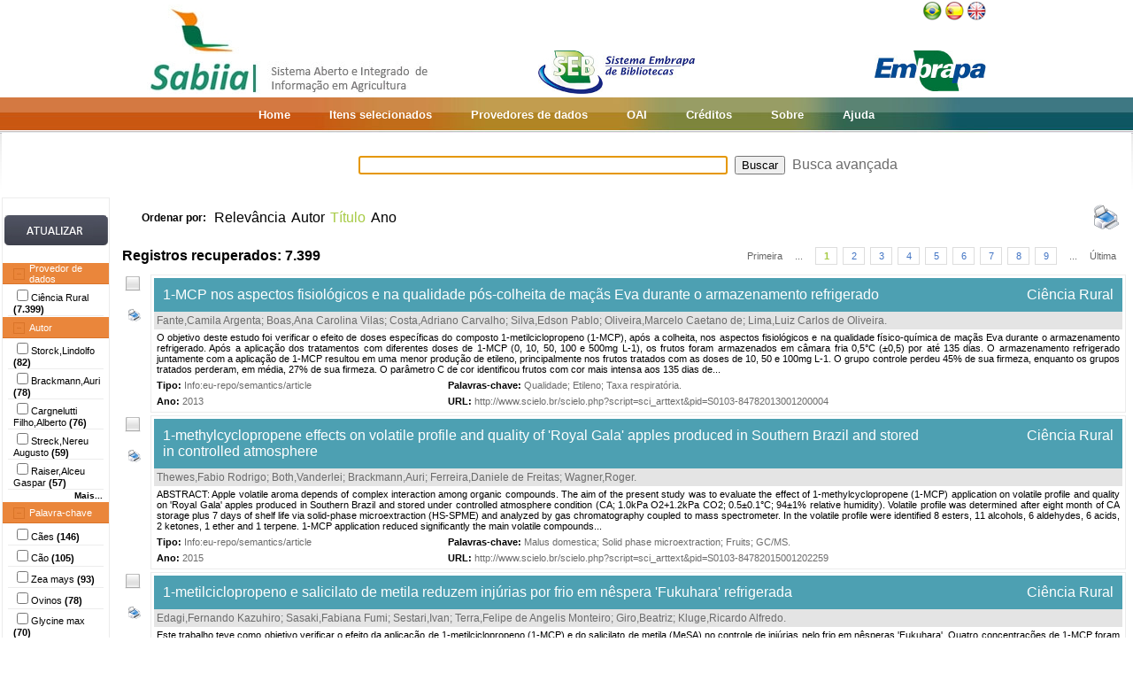

--- FILE ---
content_type: text/html;charset=UTF-8
request_url: https://www.sabiia.cnptia.embrapa.br/sabiia/search?showQuery=f&sort=titleSort&search=repository:%2265%22
body_size: 17894
content:


















<html>
<head>
	<!-- Meta informacao da pagina -->
 	<meta http-equiv="Content-Type" content="text/html; charset=UTF-8">
	<meta http-equiv="Content-Language" CONTENT="pt-BR">
	<meta name="keywords" content="Open Access">
	<meta name="copyright" content="http://www.embrapa.br">
	<meta name="author" content="Embrapa">
	<meta name="email" content="cnptia.sac@embrapa.br">
	<meta name="Distribution" content="Global">
	<meta name="website" content="http://www.embrapa.br">
	<script language="JAVASCRIPT" src="/sabiia/web/js/functions.js" type="text/javascript"></script>
	<script language="JAVASCRIPT" src="/sabiia/web/js/jquery-1.4.3.min.js" type="text/javascript"></script>	
 	<!-- Titulo da pagina -->
	<title>SABIIA - Sistema Aberto e Integrado de Informa&ccedil;&atilde;o em Agricultura (Sabiia)</title>
 	<!-- Links para os recursos utilizados pela pagina -->
	<link href="/sabiia/web/css/sabiia.css" rel="stylesheet" type="text/css">
	<!-- Favicon -->
	<link rel="shortcut icon" href="/sabiia/web/img/favicon.ico" type="image/x-icon">
</head>
<body>
<div id="fundoBranco">
	<!-- jsp:include page="../governoFederal.jsp"/ --> 
	<!-- HEADER -->
	<div align="center">
		<table summary="Header" width="950px" border="0" align="center" style="padding-bottom:3px;">
			<tr align="left">
				<td align="left" valign="bottom" width="25%">
					<a href="/sabiia/?initQuery=t" title="Sistema Aberto e Integrado de Informação em Agricultura - Sabiia">
						<img src="/sabiia/web/img/marcabannersabiia.jpg" alt="Sabiia" style="border: none;">
					</a>
				</td>
				<td align="right" valign="bottom" width="35%">
					<a href="http://hotsites.sct.embrapa.br/seb" title="Sistema Embrapa de Bibliotecas - SEB">
						<img src="/sabiia/web/img/logo-seb.jpg" alt="Seb" style="border: none;">
					</a>
				</td>
				<td align="right" valign="bottom" width="40%">
					<table cellpadding="0" cellspacing="0" border="0" width="100%" style="height:105px;padding-bottom:3px;">
						<tr>
							<td align="right" valign="top">
								<a title="Português" href="/sabiia/?locale=pt_BR&amp;initQuery=t"><img alt="Português" src="/sabiia/web/img/brazil.png"></a><a title="Español" style="padding-left:3px" href="/sabiia/?locale=es&amp;initQuery=t"><img alt="Español" src="/sabiia/web/img/spain.png"></a><a title="English" style="padding-left:3px" href="/sabiia/?locale=en&amp;initQuery=t"><img alt="English" src="/sabiia/web/img/english.png"></a>
							</td>
						</tr>
						<tr>
							<td align="right" valign="bottom">
								<a href="http://www.embrapa.br" title="Empresa Brasileira de Pesquisa Agropecuária - Embrapa"><img src="/sabiia/web/img/logo-embrapa.jpg" alt="Embrapa" style="border: none;"></a>
							</td>
						</tr>
					</table>
				</td>
			</tr>
		</table>
	</div>
	
	<!-- MENU SUPERIOR -->
	<table summary="Menu superior" width="100%" border="0">
		<tr>
			<td id="barraColoridaEsquerda"></td>
			<td NOWRAP id="barraColoridaMeio" align="center">
				<table summary="Tabela da barra de cores" border="0">
					<tr>
						<td class="menuItem"><a href="/sabiia/?initQuery=t">Home</a></td>
						<td class="menuItem"><a href="/sabiia/itensselecionados">Itens selecionados</a></td>
						<td class="menuItem"><a href="/sabiia/provedores">Provedores de dados</a></td>
						<td class="menuItem"><a target="_BLANK" href="http://www.sabiia.cnptia.embrapa.br/oai/">OAI</a></td>
						<td class="menuItem"><a href="/sabiia/creditos">Créditos</a></td>
						<td class="menuItem"><a href="/sabiia/sobre">Sobre</a></td>
						<td class="menuItem"><a href="/sabiia/ajuda">Ajuda</a></td>
					</tr>
				</table>		
			</td>
			<td id="barraColoridaDireita"></td>
		</tr>
	</table>
	
	
		<table border="0" width="100%" align="center">
			<tr>
				<td class="degradeCinza"></td>
				<td width="210px"></td>
				<td width="3px"></td>
				<td width="744px" align="center">
					<form id="frmSearch" name="frmSearch" method="post" action="search" onSubmit="return submitSearch(this);">
						&nbsp;&nbsp;&nbsp;
						<input type="hidden" name="clickSearchSimple" value="t">
						<input type="hidden" name="clickSearchAdvanced" value="f">
						<input type="text" name="search" size="50" value="">&nbsp;
						<input type="submit" value="Buscar">&nbsp;
						<a href="advanced">Busca avançada</a>
					</form>
				</td>
				<td width="3px"></td>
				<td class="degradeCinza"></td>
			</tr>
								
			<tr>
				<td></td>
				<!-- MENU LATERAL -->			
				<td valign="top" bgcolor="#ececec">
					<form name="frmFacets" method="post" action="search">
						<input type="hidden" name="search" value="repository:&quot;65&quot;">
						<table width="100%" border="0" bgcolor="white">
							<tr>
								<td align="center" valign="middle"> 
									<br><a href="#" onclick="document.frmFacets.submit();"><img src="/sabiia/web/img/botaoatualizarh34w117.jpg" alt="Botão Atualizar"></a><br><br>
								</td>
							</tr>
						</table>
						
								<table width="100%" border="0" bgcolor="white"> 
									<tr>
										<td id="menuRepository" class="menuLaranjaAberto" colspan="3" onclick="javascript:mostraEsconde('menuRepository','subMenuRepository');"> 
											Provedor de dados
										</td>
									</tr>
								</table>
								
								<table width="100%" border="0" bgcolor="white" id="subMenuRepository">
								<tr>
								<td width="100%">
								<table width="100%">
<tr title="Ciência Rural"><td width="3px"></td><td class="menuBranco"><input type="checkbox"name="facets100" value="65">Ciência Rural <b>(7.399)</b></td><td width="3px"></td></tr>
</table>
	
								</td>
								</tr>								
								</table>
								
								<table width="100%" border="0" bgcolor="white"> 
									<tr>
										<td id="menuCreator" class="menuLaranjaAberto" colspan="3" onclick="javascript:mostraEsconde('menuCreator','subMenuCreator');"> 
											Autor
										</td>
									</tr>
								</table>								
								<table width="100%" border="0" bgcolor="white" id="subMenuCreator">
								<tr>
								<td width="100%">
								<table width="100%">
<tr><td width="3px"></td><td class="menuBranco"><input type="checkbox"name="facets200" value="Storck,Lindolfo">Storck,Lindolfo <b>(82)</b></td><td width="3px"></td></tr>
<tr><td width="3px"></td><td class="menuBranco"><input type="checkbox"name="facets201" value="Brackmann,Auri">Brackmann,Auri <b>(78)</b></td><td width="3px"></td></tr>
<tr><td width="3px"></td><td class="menuBranco"><input type="checkbox"name="facets202" value="Cargnelutti Filho,Alberto">Cargnelutti Filho,Alberto <b>(76)</b></td><td width="3px"></td></tr>
<tr><td width="3px"></td><td class="menuBranco"><input type="checkbox"name="facets203" value="Streck,Nereu Augusto">Streck,Nereu Augusto <b>(59)</b></td><td width="3px"></td></tr>
<tr><td width="3px"></td><td class="menuBranco"><input type="checkbox"name="facets204" value="Raiser,Alceu Gaspar">Raiser,Alceu Gaspar <b>(57)</b></td><td width="3px"></td></tr>
</table><div id="facetsCreatorDetalhes" style="display:none;"><table width="100%">
<tr><td width="3px"></td><td class="menuBranco"><input type="checkbox"name="facets205" value="Restle,João">Restle,João <b>(55)</b></td><td width="3px"></td></tr>
<tr><td width="3px"></td><td class="menuBranco"><input type="checkbox"name="facets206" value="Lopes,Sidinei José">Lopes,Sidinei José <b>(54)</b></td><td width="3px"></td></tr>
<tr><td width="3px"></td><td class="menuBranco"><input type="checkbox"name="facets207" value="Pippi,Ney Luis">Pippi,Ney Luis <b>(47)</b></td><td width="3px"></td></tr>
<tr><td width="3px"></td><td class="menuBranco"><input type="checkbox"name="facets208" value="Weiblen,Rudi">Weiblen,Rudi <b>(43)</b></td><td width="3px"></td></tr>
<tr><td width="3px"></td><td class="menuBranco"><input type="checkbox"name="facets209" value="Barros,Claudio Severo Lombardo de">Barros,Claudio Severo Lombardo de <b>(41)</b></td><td width="3px"></td></tr>
<tr><td width="3px"></td><td class="menuBranco"><input type="checkbox"name="facets210" value="Marchezan,Enio">Marchezan,Enio <b>(41)</b></td><td width="3px"></td></tr>
<tr><td width="3px"></td><td class="menuBranco"><input type="checkbox"name="facets211" value="Mazzanti,Alexandre">Mazzanti,Alexandre <b>(38)</b></td><td width="3px"></td></tr>
<tr><td width="3px"></td><td class="menuBranco"><input type="checkbox"name="facets212" value="Carvalho,Fernando Irajá Félix de">Carvalho,Fernando Irajá Félix de <b>(37)</b></td><td width="3px"></td></tr>
<tr><td width="3px"></td><td class="menuBranco"><input type="checkbox"name="facets213" value="Driemeier,David">Driemeier,David <b>(37)</b></td><td width="3px"></td></tr>
<tr><td width="3px"></td><td class="menuBranco"><input type="checkbox"name="facets214" value="Baldisserotto,Bernardo">Baldisserotto,Bernardo <b>(36)</b></td><td width="3px"></td></tr>
<tr><td width="3px"></td><td class="menuBranco"><input type="checkbox"name="facets215" value="Laus,José Luiz">Laus,José Luiz <b>(36)</b></td><td width="3px"></td></tr>
<tr><td width="3px"></td><td class="menuBranco"><input type="checkbox"name="facets216" value="Quadros,Fernando Luiz Ferreira de">Quadros,Fernando Luiz Ferreira de <b>(36)</b></td><td width="3px"></td></tr>
<tr><td width="3px"></td><td class="menuBranco"><input type="checkbox"name="facets217" value="Ribeiro,Nerinéia Dalfollo">Ribeiro,Nerinéia Dalfollo <b>(36)</b></td><td width="3px"></td></tr>
<tr><td width="3px"></td><td class="menuBranco"><input type="checkbox"name="facets218" value="Riet-Correa,Franklin">Riet-Correa,Franklin <b>(36)</b></td><td width="3px"></td></tr>
<tr><td width="3px"></td><td class="menuBranco"><input type="checkbox"name="facets219" value="Flores,Eduardo Furtado">Flores,Eduardo Furtado <b>(35)</b></td><td width="3px"></td></tr>
</table></div>
<table width="100%"><tr><td width="3px"></td><td align="right" class="mostrarDetalhes" onclick="javascript:mostraEscondeDetalhes('facetsCreatorDetalhes');"><span onclick="javascript:this.innerHTML=textoSpan(this.innerHTML,'Mais...','Menos');">Mais...</span></td><td width="3px"></td></tr></table>
	
								</td>
								</tr>								
								</table>
								
								<table width="100%" border="0" bgcolor="white"> 
									<tr>
										<td id="menuSubject" class="menuLaranjaAberto" colspan="3" onclick="javascript:mostraEsconde('menuSubject','subMenuSubject');"> 
											Palavra-chave
										</td>
									</tr>
								</table>
								<table width="100%" border="0" bgcolor="white" id="subMenuSubject">
								<tr>
								<td width="100%">
								<table width="100%">
<tr><td width="3px"></td><td class="menuBranco"><input type="checkbox"name="facets300" value="Cães">Cães<b> (146)</b></td><td width="3px"></td></tr>
<tr><td width="3px"></td><td class="menuBranco"><input type="checkbox"name="facets301" value="Cão">Cão<b> (105)</b></td><td width="3px"></td></tr>
<tr><td width="3px"></td><td class="menuBranco"><input type="checkbox"name="facets302" value="Zea mays">Zea mays<b> (93)</b></td><td width="3px"></td></tr>
<tr><td width="3px"></td><td class="menuBranco"><input type="checkbox"name="facets303" value="Ovinos">Ovinos<b> (78)</b></td><td width="3px"></td></tr>
<tr><td width="3px"></td><td class="menuBranco"><input type="checkbox"name="facets304" value="Glycine max">Glycine max<b> (70)</b></td><td width="3px"></td></tr>
</table><div id="facetsSubjectDetalhes" style="display:none;"><table width="100%">
<tr><td width="3px"></td><td class="menuBranco"><input type="checkbox"name="facets305" value="Controle biológico">Controle biológico<b> (66)</b></td><td width="3px"></td></tr>
<tr><td width="3px"></td><td class="menuBranco"><input type="checkbox"name="facets306" value="Bovinos">Bovinos<b> (64)</b></td><td width="3px"></td></tr>
<tr><td width="3px"></td><td class="menuBranco"><input type="checkbox"name="facets307" value="Cirurgia">Cirurgia<b> (60)</b></td><td width="3px"></td></tr>
<tr><td width="3px"></td><td class="menuBranco"><input type="checkbox"name="facets308" value="Suínos">Suínos<b> (60)</b></td><td width="3px"></td></tr>
<tr><td width="3px"></td><td class="menuBranco"><input type="checkbox"name="facets309" value="Desempenho">Desempenho<b> (56)</b></td><td width="3px"></td></tr>
<tr><td width="3px"></td><td class="menuBranco"><input type="checkbox"name="facets310" value="Germinação">Germinação<b> (55)</b></td><td width="3px"></td></tr>
<tr><td width="3px"></td><td class="menuBranco"><input type="checkbox"name="facets311" value="Qualidade">Qualidade<b> (52)</b></td><td width="3px"></td></tr>
<tr><td width="3px"></td><td class="menuBranco"><input type="checkbox"name="facets312" value="Oryza sativa">Oryza sativa<b> (50)</b></td><td width="3px"></td></tr>
<tr><td width="3px"></td><td class="menuBranco"><input type="checkbox"name="facets313" value="Phaseolus vulgaris L.">Phaseolus vulgaris L.<b> (50)</b></td><td width="3px"></td></tr>
<tr><td width="3px"></td><td class="menuBranco"><input type="checkbox"name="facets314" value="Produtividade">Produtividade<b> (49)</b></td><td width="3px"></td></tr>
<tr><td width="3px"></td><td class="menuBranco"><input type="checkbox"name="facets315" value="Vigor">Vigor<b> (49)</b></td><td width="3px"></td></tr>
<tr><td width="3px"></td><td class="menuBranco"><input type="checkbox"name="facets316" value="Nitrogênio">Nitrogênio<b> (48)</b></td><td width="3px"></td></tr>
<tr><td width="3px"></td><td class="menuBranco"><input type="checkbox"name="facets317" value="Crescimento">Crescimento<b> (47)</b></td><td width="3px"></td></tr>
<tr><td width="3px"></td><td class="menuBranco"><input type="checkbox"name="facets318" value="Cultura de tecidos">Cultura de tecidos<b> (45)</b></td><td width="3px"></td></tr>
<tr><td width="3px"></td><td class="menuBranco"><input type="checkbox"name="facets319" value="Nutrição">Nutrição<b> (44)</b></td><td width="3px"></td></tr>
</table></div>
<table width="100%"><tr><td width="3px"></td><td align="right" class="mostrarDetalhes" onclick="javascript:mostraEscondeDetalhes('facetsSubjectDetalhes');"><span onclick="javascript:this.innerHTML=textoSpan(this.innerHTML,'Mais...','Menos');">Mais...</span></td><td width="3px"></td></tr></table>
	
								</td>
								</tr>								
								</table>
								
								<table width="100%" border="0" bgcolor="white"> 
									<tr>
										<td id="menuType" class="menuLaranjaAberto" colspan="3" onclick="javascript:mostraEsconde('menuType','subMenuType');"> 
											Tipo do documento
										</td>
									</tr>
								</table>
								<table width="100%" border="0" bgcolor="white" id="subMenuType">
								<tr>
								<td width="100%">
								<table width="100%">
<tr><td width="3px"></td><td class="menuBranco"><input type="checkbox"name="facets500" value="Info eu-repo/semantics/article">Info:eu-repo/semantics/article<b> (6.987)</b></td><td width="3px"></td></tr>
<tr><td width="3px"></td><td class="menuBranco"><input type="checkbox"name="facets501" value="Info eu-repo/semantics/other">Info:eu-repo/semantics/other<b> (244)</b></td><td width="3px"></td></tr>
<tr><td width="3px"></td><td class="menuBranco"><input type="checkbox"name="facets502" value="Info eu-repo/semantics/report">Info:eu-repo/semantics/report<b> (167)</b></td><td width="3px"></td></tr>
</table>
	
								</td>
								</tr>								
								</table>
								
								<table width="100%" border="0" bgcolor="white"> 
									<tr>
										<td id="menuYear" class="menuLaranjaAberto" colspan="3" onclick="javascript:mostraEsconde('menuYear','subMenuYear');"> 
											Ano
										</td>
									</tr>
								</table>
								<table width="100%" border="0" bgcolor="white" id="subMenuYear">
								<tr>
								<td width="100%">
								<table width="100%">
<tr><td width="3px"></td><td class="menuBranco"><input type="checkbox"name="facets400" value="2024">2024<b> (152)</b></td><td width="3px"></td></tr>
<tr><td width="3px"></td><td class="menuBranco"><input type="checkbox"name="facets401" value="2020">2020<b> (102)</b></td><td width="3px"></td></tr>
<tr><td width="3px"></td><td class="menuBranco"><input type="checkbox"name="facets402" value="2019">2019<b> (242)</b></td><td width="3px"></td></tr>
<tr><td width="3px"></td><td class="menuBranco"><input type="checkbox"name="facets403" value="2018">2018<b> (243)</b></td><td width="3px"></td></tr>
<tr><td width="3px"></td><td class="menuBranco"><input type="checkbox"name="facets404" value="2017">2017<b> (337)</b></td><td width="3px"></td></tr>
</table><div id="facetsYearDetalhes" style="display:none;"><table width="100%">
<tr><td width="3px"></td><td class="menuBranco"><input type="checkbox"name="facets405" value="2016">2016<b> (370)</b></td><td width="3px"></td></tr>
<tr><td width="3px"></td><td class="menuBranco"><input type="checkbox"name="facets406" value="2015">2015<b> (365)</b></td><td width="3px"></td></tr>
<tr><td width="3px"></td><td class="menuBranco"><input type="checkbox"name="facets407" value="2014">2014<b> (365)</b></td><td width="3px"></td></tr>
<tr><td width="3px"></td><td class="menuBranco"><input type="checkbox"name="facets408" value="2013">2013<b> (365)</b></td><td width="3px"></td></tr>
<tr><td width="3px"></td><td class="menuBranco"><input type="checkbox"name="facets409" value="2012">2012<b> (363)</b></td><td width="3px"></td></tr>
<tr><td width="3px"></td><td class="menuBranco"><input type="checkbox"name="facets410" value="2011">2011<b> (365)</b></td><td width="3px"></td></tr>
<tr><td width="3px"></td><td class="menuBranco"><input type="checkbox"name="facets411" value="2010">2010<b> (432)</b></td><td width="3px"></td></tr>
<tr><td width="3px"></td><td class="menuBranco"><input type="checkbox"name="facets412" value="2009">2009<b> (455)</b></td><td width="3px"></td></tr>
<tr><td width="3px"></td><td class="menuBranco"><input type="checkbox"name="facets413" value="2008">2008<b> (458)</b></td><td width="3px"></td></tr>
<tr><td width="3px"></td><td class="menuBranco"><input type="checkbox"name="facets414" value="2007">2007<b> (313)</b></td><td width="3px"></td></tr>
<tr><td width="3px"></td><td class="menuBranco"><input type="checkbox"name="facets415" value="2006">2006<b> (324)</b></td><td width="3px"></td></tr>
<tr><td width="3px"></td><td class="menuBranco"><input type="checkbox"name="facets416" value="2005">2005<b> (249)</b></td><td width="3px"></td></tr>
<tr><td width="3px"></td><td class="menuBranco"><input type="checkbox"name="facets417" value="2004">2004<b> (320)</b></td><td width="3px"></td></tr>
<tr><td width="3px"></td><td class="menuBranco"><input type="checkbox"name="facets418" value="2003">2003<b> (186)</b></td><td width="3px"></td></tr>
<tr><td width="3px"></td><td class="menuBranco"><input type="checkbox"name="facets419" value="2002">2002<b> (170)</b></td><td width="3px"></td></tr>
</table></div>
<table width="100%"><tr><td width="3px"></td><td align="right" class="mostrarDetalhes" onclick="javascript:mostraEscondeDetalhes('facetsYearDetalhes');"><span onclick="javascript:this.innerHTML=textoSpan(this.innerHTML,'Mais...','Menos');">Mais...</span></td><td width="3px"></td></tr></table>
	
								</td>
								</tr>								
								</table>
								
								<table width="100%" border="0" bgcolor="white"> 
									<tr>
										<td id="menuCountry" class="menuLaranjaAberto" colspan="3" onclick="javascript:mostraEsconde('menuCountry','subMenuCountry');"> 
											País
										</td>
									</tr>
								</table>
								<table width="100%" border="0" bgcolor="white" id="subMenuCountry">
								<tr>
								<td width="100%">
								<table width="100%">
<tr><td width="3px"></td><td class="menuBranco"><input type="checkbox"name="facets600" value="Brazil">Brazil<b> (7.399)</b></td><td width="3px"></td></tr>
</table>
	
								</td>
								</tr>								
								</table>
								
								<table width="100%" border="0" bgcolor="white"> 
									<tr>
										<td id="menuLanguage" class="menuLaranjaAberto" colspan="3" onclick="javascript:mostraEsconde('menuLanguage','subMenuLanguage');"> 
											Idioma
										</td>
									</tr>
								</table>
								<table width="100%" border="0" bgcolor="white" id="subMenuLanguage">
								<tr>
								<td width="100%">
								<table width="100%">
<tr><td width="3px"></td><td class="menuBranco"><input type="checkbox"name="facets700" value="portugues">Português<b> (5.377)</b></td><td width="3px"></td></tr>
<tr><td width="3px"></td><td class="menuBranco"><input type="checkbox"name="facets701" value="ingles">Inglês<b> (2.022)</b></td><td width="3px"></td></tr>
</table>
	
								</td>
								</tr>								
								</table>
								
						<table width="100%" border="0" bgcolor="white">
							<tr>
								<td align="center" valign="middle"> 
									<br><a href="#" onclick="document.frmFacets.submit();"><img src="/sabiia/web/img/botaoatualizarh34w117.jpg" alt="Botão Atualizar"></a><br><br>
								</td>
							</tr>
						</table>
					</form>		
				</td>
				<td></td>
				<td valign="top" height="100%">
				<table cellpadding="3" cellspacing="3" class="itemSort"><tr><td NOWRAP width=100px align="right"><p style="font-size:12px;"><b>Ordenar por:</b>&nbsp;</td><td width=1px align="right"><a class="linkOrdenacao" href="search?search=repository:&quot;65&quot;&amp;qFacets=repository:&quot;65&quot;&amp;sort=""&amp;paginacao=t&amp;paginaAtual=1">Relevância</a></td><td width=1px align="right"><a class="linkOrdenacao" href="search?search=repository:&quot;65&quot;&amp;qFacets=repository:&quot;65&quot;&amp;sort=creatorSort&amp;paginacao=t&amp;paginaAtual=1">Autor</a></td><td width=1px align="right" class="ordenacaoEscolhida">Título</td><td width=1px align="right"><a class="linkOrdenacao" href="search?search=repository:&quot;65&quot;&amp;qFacets=repository:&quot;65&quot;&amp;sort=year&amp;paginacao=t&amp;paginaAtual=1">Ano</a></td><td align="right"><a onclick="return confirm('O máximo de registros permitidos para impressão é 2.500. Confirma impressão ?')" title="Imprime registros no formato resumido" href="search?search=repository:&quot;65&quot;&amp;qFacets=repository:&quot;65&quot;&amp;sort=titleSort&amp;paginacao=t&amp;paginaAtual=1&amp;ig=t"><img width="32" height="32" alt="Imprime registros no formato resumido" src="/sabiia/web/img/print-big.png"></a></td></tr></table>
<table cellpadding="3" cellspacing="3" class="itemCountPaginacao"><tr><td width="50%"><span class="registrosRecuperados">Registros recuperados: 7.399</span></td><td width="50%"><table cellpadding="0" cellspacing="0" align="right"><tr><td class="itemPaginacaoPrimeiraPagina"><a class="linkPaginacaoAux" href="search?search=repository:&quot;65&quot;&amp;qFacets=repository:&quot;65&quot;&amp;sort=titleSort&amp;paginacao=t&amp;paginaAtual=1">Primeira</a></td><td class="itemPaginacao"><a class="linkPaginacaoAux" href="search?search=repository:&quot;65&quot;&amp;qFacets=repository:&quot;65&quot;&amp;sort=titleSort&amp;paginacao=t&amp;paginaAtual=1"> ... </a></td><td class="itemPaginacao"><a class="linkPaginacaoSelected" href="search?search=repository:&quot;65&quot;&amp;qFacets=repository:&quot;65&quot;&amp;sort=titleSort&amp;paginacao=t&amp;paginaAtual=1">1</a></td><td class="itemPaginacao"><a class="linkPaginacao" href="search?search=repository:&quot;65&quot;&amp;qFacets=repository:&quot;65&quot;&amp;sort=titleSort&amp;paginacao=t&amp;paginaAtual=2">2</a></td><td class="itemPaginacao"><a class="linkPaginacao" href="search?search=repository:&quot;65&quot;&amp;qFacets=repository:&quot;65&quot;&amp;sort=titleSort&amp;paginacao=t&amp;paginaAtual=3">3</a></td><td class="itemPaginacao"><a class="linkPaginacao" href="search?search=repository:&quot;65&quot;&amp;qFacets=repository:&quot;65&quot;&amp;sort=titleSort&amp;paginacao=t&amp;paginaAtual=4">4</a></td><td class="itemPaginacao"><a class="linkPaginacao" href="search?search=repository:&quot;65&quot;&amp;qFacets=repository:&quot;65&quot;&amp;sort=titleSort&amp;paginacao=t&amp;paginaAtual=5">5</a></td><td class="itemPaginacao"><a class="linkPaginacao" href="search?search=repository:&quot;65&quot;&amp;qFacets=repository:&quot;65&quot;&amp;sort=titleSort&amp;paginacao=t&amp;paginaAtual=6">6</a></td><td class="itemPaginacao"><a class="linkPaginacao" href="search?search=repository:&quot;65&quot;&amp;qFacets=repository:&quot;65&quot;&amp;sort=titleSort&amp;paginacao=t&amp;paginaAtual=7">7</a></td><td class="itemPaginacao"><a class="linkPaginacao" href="search?search=repository:&quot;65&quot;&amp;qFacets=repository:&quot;65&quot;&amp;sort=titleSort&amp;paginacao=t&amp;paginaAtual=8">8</a></td><td class="itemPaginacao"><a class="linkPaginacao" href="search?search=repository:&quot;65&quot;&amp;qFacets=repository:&quot;65&quot;&amp;sort=titleSort&amp;paginacao=t&amp;paginaAtual=9">9</a></td><td class="itemPaginacao"><a class="linkPaginacaoAux" href="search?search=repository:&quot;65&quot;&amp;qFacets=repository:&quot;65&quot;&amp;sort=titleSort&amp;paginacao=t&amp;paginaAtual=9"> ... </a></td><td class="itemPaginacaoUltimaPagina"><a class="linkPaginacaoAux" href="search?search=repository:&quot;65&quot;&amp;qFacets=repository:&quot;65&quot;&amp;sort=titleSort&amp;paginacao=t&amp;paginaAtual=370">Última</a></td></tr></table></td></tr></table>
<table cellpadding="0" cellspacing="0" width="100%">
<tr><td align="center" valign="top" width="40">
<a title="Marcar/Desmarcar Item" class="linkMarcarDesmarcarItem" onclick="selecionaItem('65007281')"><img alt="Imagem não selecionada" id="img65007281" src="/sabiia/web/img/desmarcado.png"></a>
<br><br><a title="Imprime registro no formato completo" href="search?search=repository:&quot;65&quot;&amp;qFacets=repository:&quot;65&quot;&amp;sort=titleSort&amp;paginacao=t&amp;paginaAtual=1&amp;id=65007281&amp;ic=t&amp;locale=null"><img style="padding-left:3px" width="16" height="16" alt="Imprime registro no formato completo" src="/sabiia/web/img/print.png"></a>
</td><td>
<table cellpadding="3" cellspacing="3" width="100%" class="itemResult">
<tr><td class="tituloPesquisa" colspan="2" width="100%"><table cellpadding="0" cellspacing="0" width="100%">
<tr><td align="left" width="80%">
<a class="linkTituloPesquisa" href="search?id=65007281&amp;search=repository:&quot;65&quot;&amp;qFacets=repository:&quot;65&quot;&amp;sort=titleSort&amp;paginacao=t&amp;paginaAtual=1">1-MCP nos aspectos fisiológicos e na qualidade pós-colheita de maçãs Eva durante o armazenamento refrigerado</a>
</td>
<td width="20%" align="right" valign="top"><a class="linkTituloPesquisa" title="Ciência Rural" href="search?showQuery=f&amp;sort=titleSort&amp;search=repository:&quot;65&quot;">Ciência Rural</a></td></tr></table></td></tr>
<tr class="autoriaPesquisa"><td align="left" colspan="2"><a href="search?showQuery=f&amp;sort=titleSort&amp;search=creatorFacets:&quot;Fante,Camila Argenta&quot;">Fante,Camila Argenta</a>; <a href="search?showQuery=f&amp;sort=titleSort&amp;search=creatorFacets:&quot;Boas,Ana Carolina Vilas&quot;">Boas,Ana Carolina Vilas</a>; <a href="search?showQuery=f&amp;sort=titleSort&amp;search=creatorFacets:&quot;Costa,Adriano Carvalho&quot;">Costa,Adriano Carvalho</a>; <a href="search?showQuery=f&amp;sort=titleSort&amp;search=creatorFacets:&quot;Silva,Edson Pablo&quot;">Silva,Edson Pablo</a>; <a href="search?showQuery=f&amp;sort=titleSort&amp;search=creatorFacets:&quot;Oliveira,Marcelo Caetano de&quot;">Oliveira,Marcelo Caetano de</a>; <a href="search?showQuery=f&amp;sort=titleSort&amp;search=creatorFacets:&quot;Lima,Luiz Carlos de Oliveira&quot;">Lima,Luiz Carlos de Oliveira</a>.</td></tr>
<tr><td colspan="2" class="description">O objetivo deste estudo foi verificar o efeito de doses específicas do composto 1-metilciclopropeno (1-MCP), após a colheita, nos aspectos fisiológicos e na qualidade físico-química de maçãs Eva durante o armazenamento refrigerado. Após a aplicação dos tratamentos com diferentes doses de 1-MCP (0, 10, 50, 100 e 500mg L-1), os frutos foram armazenados em câmara fria 0,5°C (±0,5) por até 135 dias. O armazenamento refrigerado juntamente com a aplicação de 1-MCP resultou em uma menor produção de etileno, principalmente nos frutos tratados com as doses de 10, 50 e 100mg L-1. O grupo controle perdeu 45% de sua firmeza, enquanto os grupos tratados perderam, em média, 27% de sua firmeza. O parâmetro C de cor identificou frutos com cor mais intensa aos 135 dias de...</td></tr>
<tr>
<td align="left" valign="top" width="30%" class="type"><b><span style="color:black;">Tipo:</span></b>&nbsp;<a href="search?showQuery=f&amp;sort=titleSort&amp;search=typeFacets:&quot;Info:eu-repo/semantics/article&quot;">Info:eu-repo/semantics/article</a></td>
<td align="left" valign="top" width="70%" class="subject"><b><span style="color:black;">Palavras-chave:</span></b>&nbsp;<a href="search?showQuery=f&amp;sort=titleSort&amp;search=subjectFacets:&quot;Qualidade&quot;">Qualidade</a>; <a href="search?showQuery=f&amp;sort=titleSort&amp;search=subjectFacets:&quot;Etileno&quot;">Etileno</a>; <a href="search?showQuery=f&amp;sort=titleSort&amp;search=subjectFacets:&quot;Taxa respiratória&quot;">Taxa respiratória</a>.</td>
</tr>
<tr>
<td align="left" valign="top" width="30%" class="year"><b>Ano:</b> <a href="search?showQuery=f&amp;sort=titleSort&amp;search=year:&quot;2013&quot;">2013</a></td>
<td align="left" valign="top" width="70%" class="url"><b>URL: </b><a target="BLANK" class="linkUrl" href="http://www.scielo.br/scielo.php?script=sci_arttext&amp;pid=S0103-84782013001200004">http://www.scielo.br/scielo.php?script=sci_arttext&amp;pid=S0103-84782013001200004</a></td>
</tr></table><td></tr></table>
<table><tr><td height="3px"></td></tr></table>
<table cellpadding="0" cellspacing="0" width="100%">
<tr><td align="center" valign="top" width="40">
<a title="Marcar/Desmarcar Item" class="linkMarcarDesmarcarItem" onclick="selecionaItem('65002474')"><img alt="Imagem não selecionada" id="img65002474" src="/sabiia/web/img/desmarcado.png"></a>
<br><br><a title="Imprime registro no formato completo" href="search?search=repository:&quot;65&quot;&amp;qFacets=repository:&quot;65&quot;&amp;sort=titleSort&amp;paginacao=t&amp;paginaAtual=1&amp;id=65002474&amp;ic=t&amp;locale=null"><img style="padding-left:3px" width="16" height="16" alt="Imprime registro no formato completo" src="/sabiia/web/img/print.png"></a>
</td><td>
<table cellpadding="3" cellspacing="3" width="100%" class="itemResult">
<tr><td class="tituloPesquisa" colspan="2" width="100%"><table cellpadding="0" cellspacing="0" width="100%">
<tr><td align="left" width="80%">
<a class="linkTituloPesquisa" href="search?id=65002474&amp;search=repository:&quot;65&quot;&amp;qFacets=repository:&quot;65&quot;&amp;sort=titleSort&amp;paginacao=t&amp;paginaAtual=1">1-methylcyclopropene effects on volatile profile and quality of 'Royal Gala' apples produced in Southern Brazil and stored in controlled atmosphere</a>
</td>
<td width="20%" align="right" valign="top"><a class="linkTituloPesquisa" title="Ciência Rural" href="search?showQuery=f&amp;sort=titleSort&amp;search=repository:&quot;65&quot;">Ciência Rural</a></td></tr></table></td></tr>
<tr class="autoriaPesquisa"><td align="left" colspan="2"><a href="search?showQuery=f&amp;sort=titleSort&amp;search=creatorFacets:&quot;Thewes,Fabio Rodrigo&quot;">Thewes,Fabio Rodrigo</a>; <a href="search?showQuery=f&amp;sort=titleSort&amp;search=creatorFacets:&quot;Both,Vanderlei&quot;">Both,Vanderlei</a>; <a href="search?showQuery=f&amp;sort=titleSort&amp;search=creatorFacets:&quot;Brackmann,Auri&quot;">Brackmann,Auri</a>; <a href="search?showQuery=f&amp;sort=titleSort&amp;search=creatorFacets:&quot;Ferreira,Daniele de Freitas&quot;">Ferreira,Daniele de Freitas</a>; <a href="search?showQuery=f&amp;sort=titleSort&amp;search=creatorFacets:&quot;Wagner,Roger&quot;">Wagner,Roger</a>.</td></tr>
<tr><td colspan="2" class="description">ABSTRACT: Apple volatile aroma depends of complex interaction among organic compounds. The aim of the present study was to evaluate the effect of 1-methylcyclopropene (1-MCP) application on volatile profile and quality on 'Royal Gala' apples produced in Southern Brazil and stored under controlled atmosphere condition (CA; 1.0kPa O2+1.2kPa CO2; 0.5±0.1°C; 94±1% relative humidity). Volatile profile was determined after eight month of CA storage plus 7 days of shelf life via solid-phase microextraction (HS-SPME) and analyzed by gas chromatography coupled to mass spectrometer. In the volatile profile were identified 8 esters, 11 alcohols, 6 aldehydes, 6 acids, 2 ketones, 1 ether and 1 terpene. 1-MCP application reduced significantly the main volatile compounds...</td></tr>
<tr>
<td align="left" valign="top" width="30%" class="type"><b><span style="color:black;">Tipo:</span></b>&nbsp;<a href="search?showQuery=f&amp;sort=titleSort&amp;search=typeFacets:&quot;Info:eu-repo/semantics/article&quot;">Info:eu-repo/semantics/article</a></td>
<td align="left" valign="top" width="70%" class="subject"><b><span style="color:black;">Palavras-chave:</span></b>&nbsp;<a href="search?showQuery=f&amp;sort=titleSort&amp;search=subjectFacets:&quot;Malus domestica&quot;">Malus domestica</a>; <a href="search?showQuery=f&amp;sort=titleSort&amp;search=subjectFacets:&quot;Solid phase microextraction&quot;">Solid phase microextraction</a>; <a href="search?showQuery=f&amp;sort=titleSort&amp;search=subjectFacets:&quot;Fruits&quot;">Fruits</a>; <a href="search?showQuery=f&amp;sort=titleSort&amp;search=subjectFacets:&quot;GC/MS&quot;">GC/MS</a>.</td>
</tr>
<tr>
<td align="left" valign="top" width="30%" class="year"><b>Ano:</b> <a href="search?showQuery=f&amp;sort=titleSort&amp;search=year:&quot;2015&quot;">2015</a></td>
<td align="left" valign="top" width="70%" class="url"><b>URL: </b><a target="BLANK" class="linkUrl" href="http://www.scielo.br/scielo.php?script=sci_arttext&amp;pid=S0103-84782015001202259">http://www.scielo.br/scielo.php?script=sci_arttext&amp;pid=S0103-84782015001202259</a></td>
</tr></table><td></tr></table>
<table><tr><td height="3px"></td></tr></table>
<table cellpadding="0" cellspacing="0" width="100%">
<tr><td align="center" valign="top" width="40">
<a title="Marcar/Desmarcar Item" class="linkMarcarDesmarcarItem" onclick="selecionaItem('65004711')"><img alt="Imagem não selecionada" id="img65004711" src="/sabiia/web/img/desmarcado.png"></a>
<br><br><a title="Imprime registro no formato completo" href="search?search=repository:&quot;65&quot;&amp;qFacets=repository:&quot;65&quot;&amp;sort=titleSort&amp;paginacao=t&amp;paginaAtual=1&amp;id=65004711&amp;ic=t&amp;locale=null"><img style="padding-left:3px" width="16" height="16" alt="Imprime registro no formato completo" src="/sabiia/web/img/print.png"></a>
</td><td>
<table cellpadding="3" cellspacing="3" width="100%" class="itemResult">
<tr><td class="tituloPesquisa" colspan="2" width="100%"><table cellpadding="0" cellspacing="0" width="100%">
<tr><td align="left" width="80%">
<a class="linkTituloPesquisa" href="search?id=65004711&amp;search=repository:&quot;65&quot;&amp;qFacets=repository:&quot;65&quot;&amp;sort=titleSort&amp;paginacao=t&amp;paginaAtual=1">1-metilciclopropeno e salicilato de metila reduzem injúrias por frio em nêspera 'Fukuhara' refrigerada</a>
</td>
<td width="20%" align="right" valign="top"><a class="linkTituloPesquisa" title="Ciência Rural" href="search?showQuery=f&amp;sort=titleSort&amp;search=repository:&quot;65&quot;">Ciência Rural</a></td></tr></table></td></tr>
<tr class="autoriaPesquisa"><td align="left" colspan="2"><a href="search?showQuery=f&amp;sort=titleSort&amp;search=creatorFacets:&quot;Edagi,Fernando Kazuhiro&quot;">Edagi,Fernando Kazuhiro</a>; <a href="search?showQuery=f&amp;sort=titleSort&amp;search=creatorFacets:&quot;Sasaki,Fabiana Fumi&quot;">Sasaki,Fabiana Fumi</a>; <a href="search?showQuery=f&amp;sort=titleSort&amp;search=creatorFacets:&quot;Sestari,Ivan&quot;">Sestari,Ivan</a>; <a href="search?showQuery=f&amp;sort=titleSort&amp;search=creatorFacets:&quot;Terra,Felipe de Angelis Monteiro&quot;">Terra,Felipe de Angelis Monteiro</a>; <a href="search?showQuery=f&amp;sort=titleSort&amp;search=creatorFacets:&quot;Giro,Beatriz&quot;">Giro,Beatriz</a>; <a href="search?showQuery=f&amp;sort=titleSort&amp;search=creatorFacets:&quot;Kluge,Ricardo Alfredo&quot;">Kluge,Ricardo Alfredo</a>.</td></tr>
<tr><td colspan="2" class="description">Este trabalho teve como objetivo verificar o efeito da aplicação de 1-metilciclopropeno (1-MCP) e do salicilato de metila (MeSA) no controle de injúrias pelo frio em nêsperas 'Fukuhara'. Quatro concentrações de 1-MCP foram aplicadas (0, 50, 500 e 5000nL L-1), além do MeSA (0,01mM), associado ou não ao 1-MCP 500nL L-1. Após os tratamentos os frutos foram armazenados a 1°C durante 60 dias. As determinações realizadas foram: firmeza de polpa, índice de escurecimento e podridão, acidez titulável, pH, teor de sólidos solúveis, teor de ácido ascórbico e atividade da enzima polifenoloxidase (PPO). Após 60 dias de armazenamento refrigerado, não foi observado desenvolvimento de escurecimento interno nos frutos tratados com 1-MCP e MeSA. Os frutos controle...</td></tr>
<tr>
<td align="left" valign="top" width="30%" class="type"><b><span style="color:black;">Tipo:</span></b>&nbsp;<a href="search?showQuery=f&amp;sort=titleSort&amp;search=typeFacets:&quot;Info:eu-repo/semantics/article&quot;">Info:eu-repo/semantics/article</a></td>
<td align="left" valign="top" width="70%" class="subject"><b><span style="color:black;">Palavras-chave:</span></b>&nbsp;<a href="search?showQuery=f&amp;sort=titleSort&amp;search=subjectFacets:&quot;Eriobotrya japonica&quot;">Eriobotrya japonica</a>; <a href="search?showQuery=f&amp;sort=titleSort&amp;search=subjectFacets:&quot;Escurecimento interno&quot;">Escurecimento interno</a>; <a href="search?showQuery=f&amp;sort=titleSort&amp;search=subjectFacets:&quot;Conservação&quot;">Conservação</a>; <a href="search?showQuery=f&amp;sort=titleSort&amp;search=subjectFacets:&quot;Armazenamento refrigerado&quot;">Armazenamento refrigerado</a>.</td>
</tr>
<tr>
<td align="left" valign="top" width="30%" class="year"><b>Ano:</b> <a href="search?showQuery=f&amp;sort=titleSort&amp;search=year:&quot;2011&quot;">2011</a></td>
<td align="left" valign="top" width="70%" class="url"><b>URL: </b><a target="BLANK" class="linkUrl" href="http://www.scielo.br/scielo.php?script=sci_arttext&amp;pid=S0103-84782011000500029">http://www.scielo.br/scielo.php?script=sci_arttext&amp;pid=S0103-84782011000500029</a></td>
</tr></table><td></tr></table>
<table><tr><td height="3px"></td></tr></table>
<table cellpadding="0" cellspacing="0" width="100%">
<tr><td align="center" valign="top" width="40">
<a title="Marcar/Desmarcar Item" class="linkMarcarDesmarcarItem" onclick="selecionaItem('65003215')"><img alt="Imagem não selecionada" id="img65003215" src="/sabiia/web/img/desmarcado.png"></a>
<br><br><a title="Imprime registro no formato completo" href="search?search=repository:&quot;65&quot;&amp;qFacets=repository:&quot;65&quot;&amp;sort=titleSort&amp;paginacao=t&amp;paginaAtual=1&amp;id=65003215&amp;ic=t&amp;locale=null"><img style="padding-left:3px" width="16" height="16" alt="Imprime registro no formato completo" src="/sabiia/web/img/print.png"></a>
</td><td>
<table cellpadding="3" cellspacing="3" width="100%" class="itemResult">
<tr><td class="tituloPesquisa" colspan="2" width="100%"><table cellpadding="0" cellspacing="0" width="100%">
<tr><td align="left" width="80%">
<a class="linkTituloPesquisa" href="search?id=65003215&amp;search=repository:&quot;65&quot;&amp;qFacets=repository:&quot;65&quot;&amp;sort=titleSort&amp;paginacao=t&amp;paginaAtual=1">2- Isopentenyladenine in the induction of direct somatic embryogenesis capacity of Coffea arabica L.</a>
</td>
<td width="20%" align="right" valign="top"><a class="linkTituloPesquisa" title="Ciência Rural" href="search?showQuery=f&amp;sort=titleSort&amp;search=repository:&quot;65&quot;">Ciência Rural</a></td></tr></table></td></tr>
<tr class="autoriaPesquisa"><td align="left" colspan="2"><a href="search?showQuery=f&amp;sort=titleSort&amp;search=creatorFacets:&quot;Alves,Ivanilda dos Santos&quot;">Alves,Ivanilda dos Santos</a>; <a href="search?showQuery=f&amp;sort=titleSort&amp;search=creatorFacets:&quot;Carmazini,Valéria Cristina Barbosa&quot;">Carmazini,Valéria Cristina Barbosa</a>; <a href="search?showQuery=f&amp;sort=titleSort&amp;search=creatorFacets:&quot;Santos,Cosme Damião dos&quot;">Santos,Cosme Damião dos</a>; <a href="search?showQuery=f&amp;sort=titleSort&amp;search=creatorFacets:&quot;Almeida,Julieta Andrea Silva de&quot;">Almeida,Julieta Andrea Silva de</a>.</td></tr>
<tr><td colspan="2" class="description">ABSTRACT:  This study evaluated the effect of different concentrations of 2-isopentenyladenine (2-iP) on the direct somatic embryogenesis capacity of the Mundo Novo cultivar of Coffea arabica. Leaf explants were cultivated with half the MS salt concentration and the addition of sucrose (20gL-1) and 2-iP (0; 2.5; 5; 7.5 and 10µM). The 2-iP doses of 7.5 and 10µM produced the greatest responses with respect to the percentage of explants with embryogenic structures and the size of the embryogenic structures. However, the greatest production of somatic embryos occurred on the explants treated with 10µM of 2-iP, followed by 7.5µM, whereas their production was absent or reduced with 0 and 5µM, respectively.</td></tr>
<tr>
<td align="left" valign="top" width="30%" class="type"><b><span style="color:black;">Tipo:</span></b>&nbsp;<a href="search?showQuery=f&amp;sort=titleSort&amp;search=typeFacets:&quot;Info:eu-repo/semantics/article&quot;">Info:eu-repo/semantics/article</a></td>
<td align="left" valign="top" width="70%" class="subject"><b><span style="color:black;">Palavras-chave:</span></b>&nbsp;<a href="search?showQuery=f&amp;sort=titleSort&amp;search=subjectFacets:&quot;Cultivar Mundo Novo&quot;">Cultivar Mundo Novo</a>; <a href="search?showQuery=f&amp;sort=titleSort&amp;search=subjectFacets:&quot;2-iP&quot;">2-iP</a>; <a href="search?showQuery=f&amp;sort=titleSort&amp;search=subjectFacets:&quot;Somatic embryos&quot;">Somatic embryos</a>; <a href="search?showQuery=f&amp;sort=titleSort&amp;search=subjectFacets:&quot;Embryogenic structures&quot;">Embryogenic structures</a>.</td>
</tr>
<tr>
<td align="left" valign="top" width="30%" class="year"><b>Ano:</b> <a href="search?showQuery=f&amp;sort=titleSort&amp;search=year:&quot;2018&quot;">2018</a></td>
<td align="left" valign="top" width="70%" class="url"><b>URL: </b><a target="BLANK" class="linkUrl" href="http://www.scielo.br/scielo.php?script=sci_arttext&amp;pid=S0103-84782018001100403">http://www.scielo.br/scielo.php?script=sci_arttext&amp;pid=S0103-84782018001100403</a></td>
</tr></table><td></tr></table>
<table><tr><td height="3px"></td></tr></table>
<table cellpadding="0" cellspacing="0" width="100%">
<tr><td align="center" valign="top" width="40">
<a title="Marcar/Desmarcar Item" class="linkMarcarDesmarcarItem" onclick="selecionaItem('65000919')"><img alt="Imagem não selecionada" id="img65000919" src="/sabiia/web/img/desmarcado.png"></a>
<br><br><a title="Imprime registro no formato completo" href="search?search=repository:&quot;65&quot;&amp;qFacets=repository:&quot;65&quot;&amp;sort=titleSort&amp;paginacao=t&amp;paginaAtual=1&amp;id=65000919&amp;ic=t&amp;locale=null"><img style="padding-left:3px" width="16" height="16" alt="Imprime registro no formato completo" src="/sabiia/web/img/print.png"></a>
</td><td>
<table cellpadding="3" cellspacing="3" width="100%" class="itemResult">
<tr><td class="tituloPesquisa" colspan="2" width="100%"><table cellpadding="0" cellspacing="0" width="100%">
<tr><td align="left" width="80%">
<a class="linkTituloPesquisa" href="search?id=65000919&amp;search=repository:&quot;65&quot;&amp;qFacets=repository:&quot;65&quot;&amp;sort=titleSort&amp;paginacao=t&amp;paginaAtual=1">2,6-Di-hidroxiacetofenona e tipo de corte basal no enraizamento de estacas semi-lenhosas de pessegueiro Okinawa</a>
</td>
<td width="20%" align="right" valign="top"><a class="linkTituloPesquisa" title="Ciência Rural" href="search?showQuery=f&amp;sort=titleSort&amp;search=repository:&quot;65&quot;">Ciência Rural</a></td></tr></table></td></tr>
<tr class="autoriaPesquisa"><td align="left" colspan="2"><a href="search?showQuery=f&amp;sort=titleSort&amp;search=creatorFacets:&quot;Tofanelli,Mauro Brasil Dias&quot;">Tofanelli,Mauro Brasil Dias</a>; <a href="search?showQuery=f&amp;sort=titleSort&amp;search=creatorFacets:&quot;Rodrigues,João Domingos&quot;">Rodrigues,João Domingos</a>; <a href="search?showQuery=f&amp;sort=titleSort&amp;search=creatorFacets:&quot;Ono,Elizabeth Orika&quot;">Ono,Elizabeth Orika</a>.</td></tr>
<tr><td colspan="2" class="description">A propagação do pessegueiro (Prunus persica) no Brasil é baseada na enxertia sobre porta-enxertos oriundos de sementes. Outros métodos de propagação de frutíferas poderiam ser utilizados para o pessegueiro visando obtenção de materiais de melhor qualidade. Neste trabalho objetivou-se avaliar o efeito do 2,6-di-hidroxiacetofenona aplicado previamente ao ácido indol-butírico em estacas semi-lenhosas de pessegueiro da cultivar Okinawa preparadas com diferentes tipos de corte basal. Foram coletados ramos do porta-enxerto Okinawa em dezembro de 2001 para o preparo das estacas sem folhas, com 12cm de comprimento, 7mm de diâmetro, quatro gemas e diferentes tipos de cortes basais (corte longitudinal, corte lateral e corte da casca) tratado-as na base com 0 e...</td></tr>
<tr>
<td align="left" valign="top" width="30%" class="type"><b><span style="color:black;">Tipo:</span></b>&nbsp;<a href="search?showQuery=f&amp;sort=titleSort&amp;search=typeFacets:&quot;Info:eu-repo/semantics/article&quot;">Info:eu-repo/semantics/article</a></td>
<td align="left" valign="top" width="70%" class="subject"><b><span style="color:black;">Palavras-chave:</span></b>&nbsp;<a href="search?showQuery=f&amp;sort=titleSort&amp;search=subjectFacets:&quot;Prunus persica&quot;">Prunus persica</a>; <a href="search?showQuery=f&amp;sort=titleSort&amp;search=subjectFacets:&quot;Propagação&quot;">Propagação</a>; <a href="search?showQuery=f&amp;sort=titleSort&amp;search=subjectFacets:&quot;Ácido fenólico&quot;">Ácido fenólico</a>; <a href="search?showQuery=f&amp;sort=titleSort&amp;search=subjectFacets:&quot;Estaquia&quot;">Estaquia</a>.</td>
</tr>
<tr>
<td align="left" valign="top" width="30%" class="year"><b>Ano:</b> <a href="search?showQuery=f&amp;sort=titleSort&amp;search=year:&quot;2005&quot;">2005</a></td>
<td align="left" valign="top" width="70%" class="url"><b>URL: </b><a target="BLANK" class="linkUrl" href="http://www.scielo.br/scielo.php?script=sci_arttext&amp;pid=S0103-84782005000200036">http://www.scielo.br/scielo.php?script=sci_arttext&amp;pid=S0103-84782005000200036</a></td>
</tr></table><td></tr></table>
<table><tr><td height="3px"></td></tr></table>
<table cellpadding="0" cellspacing="0" width="100%">
<tr><td align="center" valign="top" width="40">
<a title="Marcar/Desmarcar Item" class="linkMarcarDesmarcarItem" onclick="selecionaItem('65003344')"><img alt="Imagem não selecionada" id="img65003344" src="/sabiia/web/img/desmarcado.png"></a>
<br><br><a title="Imprime registro no formato completo" href="search?search=repository:&quot;65&quot;&amp;qFacets=repository:&quot;65&quot;&amp;sort=titleSort&amp;paginacao=t&amp;paginaAtual=1&amp;id=65003344&amp;ic=t&amp;locale=null"><img style="padding-left:3px" width="16" height="16" alt="Imprime registro no formato completo" src="/sabiia/web/img/print.png"></a>
</td><td>
<table cellpadding="3" cellspacing="3" width="100%" class="itemResult">
<tr><td class="tituloPesquisa" colspan="2" width="100%"><table cellpadding="0" cellspacing="0" width="100%">
<tr><td align="left" width="80%">
<a class="linkTituloPesquisa" href="search?id=65003344&amp;search=repository:&quot;65&quot;&amp;qFacets=repository:&quot;65&quot;&amp;sort=titleSort&amp;paginacao=t&amp;paginaAtual=1">3,5,6-trichloro-2-pyridinyloxyacetic acid as effective thinning agent for fruit of 'Montenegrina' mandarin</a>
</td>
<td width="20%" align="right" valign="top"><a class="linkTituloPesquisa" title="Ciência Rural" href="search?showQuery=f&amp;sort=titleSort&amp;search=repository:&quot;65&quot;">Ciência Rural</a></td></tr></table></td></tr>
<tr class="autoriaPesquisa"><td align="left" colspan="2"><a href="search?showQuery=f&amp;sort=titleSort&amp;search=creatorFacets:&quot;Gonzatto,Mateus Pereira&quot;">Gonzatto,Mateus Pereira</a>; <a href="search?showQuery=f&amp;sort=titleSort&amp;search=creatorFacets:&quot;Böettcher,Gerson Nestor&quot;">Böettcher,Gerson Nestor</a>; <a href="search?showQuery=f&amp;sort=titleSort&amp;search=creatorFacets:&quot;Schneider,Leonardo André&quot;">Schneider,Leonardo André</a>; <a href="search?showQuery=f&amp;sort=titleSort&amp;search=creatorFacets:&quot;Lopes,Ângelo Azeredo&quot;">Lopes,Ângelo Azeredo</a>; <a href="search?showQuery=f&amp;sort=titleSort&amp;search=creatorFacets:&quot;Silveira Júnior,Jairo Camargo&quot;">Silveira Júnior,Jairo Camargo</a>; <a href="search?showQuery=f&amp;sort=titleSort&amp;search=creatorFacets:&quot;Petry,Henrique Belmonte&quot;">Petry,Henrique Belmonte</a>; <a href="search?showQuery=f&amp;sort=titleSort&amp;search=creatorFacets:&quot;Oliveira,Roberto Pedroso de&quot;">Oliveira,Roberto Pedroso de</a>; <a href="search?showQuery=f&amp;sort=titleSort&amp;search=creatorFacets:&quot;Schwarz,Sergio Francisco&quot;">Schwarz,Sergio Francisco</a>.</td></tr>
<tr><td colspan="2" class="description">ABSTRACT: The 'Montenegrina' mandarin ( Citrus deliciosa Tenore) is widely cultivated in southern Brazil. This cultivar has a great tendency for alternate bearing, requiring thining of the fruit. However, the chemical thinners studied until now in this cultivar have not been successful. The objective of this research was to evaluate the effect of 3,5,6-trichloro-2-pyridinyloxyacetic acid (3,5,6-TPA) on the production and fruit quality of the 'Montenegrina' mandarin, in comparison with hand thinning and the options of chemical thinning previously studied. Hand thinning and no thinning were used as controls. Ethephon was applied in three doses: 200mg L-1, 300mg L-1 or 200mg L-1 + 3% urea; or 3,5,6-TPA, in four doses: 10, 20, 30 or 40mg L-1. Fruits of the...</td></tr>
<tr>
<td align="left" valign="top" width="30%" class="type"><b><span style="color:black;">Tipo:</span></b>&nbsp;<a href="search?showQuery=f&amp;sort=titleSort&amp;search=typeFacets:&quot;Info:eu-repo/semantics/article&quot;">Info:eu-repo/semantics/article</a></td>
<td align="left" valign="top" width="70%" class="subject"><b><span style="color:black;">Palavras-chave:</span></b>&nbsp;<a href="search?showQuery=f&amp;sort=titleSort&amp;search=subjectFacets:&quot;Citrus deliciosa Ten. 3&quot;">Citrus deliciosa Ten. 3</a>; <a href="search?showQuery=f&amp;sort=titleSort&amp;search=subjectFacets:&quot;5&quot;">5</a>; <a href="search?showQuery=f&amp;sort=titleSort&amp;search=subjectFacets:&quot;6-TPA synthetic auxin ethephon alternate bearing&quot;">6-TPA synthetic auxin ethephon alternate bearing</a>.</td>
</tr>
<tr>
<td align="left" valign="top" width="30%" class="year"><b>Ano:</b> <a href="search?showQuery=f&amp;sort=titleSort&amp;search=year:&quot;2016&quot;">2016</a></td>
<td align="left" valign="top" width="70%" class="url"><b>URL: </b><a target="BLANK" class="linkUrl" href="http://www.scielo.br/scielo.php?script=sci_arttext&amp;pid=S0103-84782016001202078">http://www.scielo.br/scielo.php?script=sci_arttext&amp;pid=S0103-84782016001202078</a></td>
</tr></table><td></tr></table>
<table><tr><td height="3px"></td></tr></table>
<table cellpadding="0" cellspacing="0" width="100%">
<tr><td align="center" valign="top" width="40">
<a title="Marcar/Desmarcar Item" class="linkMarcarDesmarcarItem" onclick="selecionaItem('65005540')"><img alt="Imagem não selecionada" id="img65005540" src="/sabiia/web/img/desmarcado.png"></a>
<br><br><a title="Imprime registro no formato completo" href="search?search=repository:&quot;65&quot;&amp;qFacets=repository:&quot;65&quot;&amp;sort=titleSort&amp;paginacao=t&amp;paginaAtual=1&amp;id=65005540&amp;ic=t&amp;locale=null"><img style="padding-left:3px" width="16" height="16" alt="Imprime registro no formato completo" src="/sabiia/web/img/print.png"></a>
</td><td>
<table cellpadding="3" cellspacing="3" width="100%" class="itemResult">
<tr><td class="tituloPesquisa" colspan="2" width="100%"><table cellpadding="0" cellspacing="0" width="100%">
<tr><td align="left" width="80%">
<a class="linkTituloPesquisa" href="search?id=65005540&amp;search=repository:&quot;65&quot;&amp;qFacets=repository:&quot;65&quot;&amp;sort=titleSort&amp;paginacao=t&amp;paginaAtual=1">6-Benzilaminopurina e ácido indolbutírico na multiplicação in vitro da amoreira - preta (Rubus idaeus L.), cv. Tupy</a>
</td>
<td width="20%" align="right" valign="top"><a class="linkTituloPesquisa" title="Ciência Rural" href="search?showQuery=f&amp;sort=titleSort&amp;search=repository:&quot;65&quot;">Ciência Rural</a></td></tr></table></td></tr>
<tr class="autoriaPesquisa"><td align="left" colspan="2"><a href="search?showQuery=f&amp;sort=titleSort&amp;search=creatorFacets:&quot;Erig,Alan Cristiano&quot;">Erig,Alan Cristiano</a>; <a href="search?showQuery=f&amp;sort=titleSort&amp;search=creatorFacets:&quot;De Rossi,Andrea&quot;">De Rossi,Andrea</a>; <a href="search?showQuery=f&amp;sort=titleSort&amp;search=creatorFacets:&quot;Fortes,Gerson Renan de Luces&quot;">Fortes,Gerson Renan de Luces</a>.</td></tr>
<tr><td colspan="2" class="description">O presente trabalho avaliou o efeito de diferentes níveis de BAP (0; 2; 4; 6; 8 e 10miM) e de AIB (0; 0,5 e 1miM) na multiplicação in vitro da amoreira-preta cv. Tupy. O meio utilizado foi o MS suplementado com 100mg.&lt;IMG SRC="http:/img/fbpe/cr/v32n5/11864s1.gif"&gt;-1 de mio-inositol, 30g.&lt;IMG SRC="http:/img/fbpe/cr/v32n5/11864s1.gif"&gt;-1 de sacarose e 6g.&lt;IMG SRC="http:/img/fbpe/cr/v32n5/11864s1.gif"&gt;-1 de ágar. Após a inoculação, as culturas foram mantidas em sala de cultura com 16 horas de fotoperíodo, temperatura de 25 ± 2ºC e radiação de 25µmoles.m-2.s-1. O número de gemas e o número de brotações foram avaliados com intervalo semanal, num total de quatro avaliações, e, na última avaliação, considerou-se a altura da brotação, bem como...</td></tr>
<tr>
<td align="left" valign="top" width="30%" class="type"><b><span style="color:black;">Tipo:</span></b>&nbsp;<a href="search?showQuery=f&amp;sort=titleSort&amp;search=typeFacets:&quot;Info:eu-repo/semantics/article&quot;">Info:eu-repo/semantics/article</a></td>
<td align="left" valign="top" width="70%" class="subject"><b><span style="color:black;">Palavras-chave:</span></b>&nbsp;<a href="search?showQuery=f&amp;sort=titleSort&amp;search=subjectFacets:&quot;Reguladores de crescimento&quot;">Reguladores de crescimento</a>; <a href="search?showQuery=f&amp;sort=titleSort&amp;search=subjectFacets:&quot;Micropropagação&quot;">Micropropagação</a>; <a href="search?showQuery=f&amp;sort=titleSort&amp;search=subjectFacets:&quot;Cultura de tecidos&quot;">Cultura de tecidos</a>.</td>
</tr>
<tr>
<td align="left" valign="top" width="30%" class="year"><b>Ano:</b> <a href="search?showQuery=f&amp;sort=titleSort&amp;search=year:&quot;2002&quot;">2002</a></td>
<td align="left" valign="top" width="70%" class="url"><b>URL: </b><a target="BLANK" class="linkUrl" href="http://www.scielo.br/scielo.php?script=sci_arttext&amp;pid=S0103-84782002000500005">http://www.scielo.br/scielo.php?script=sci_arttext&amp;pid=S0103-84782002000500005</a></td>
</tr></table><td></tr></table>
<table><tr><td height="3px"></td></tr></table>
<table cellpadding="0" cellspacing="0" width="100%">
<tr><td align="center" valign="top" width="40">
<a title="Marcar/Desmarcar Item" class="linkMarcarDesmarcarItem" onclick="selecionaItem('65004311')"><img alt="Imagem não selecionada" id="img65004311" src="/sabiia/web/img/desmarcado.png"></a>
<br><br><a title="Imprime registro no formato completo" href="search?search=repository:&quot;65&quot;&amp;qFacets=repository:&quot;65&quot;&amp;sort=titleSort&amp;paginacao=t&amp;paginaAtual=1&amp;id=65004311&amp;ic=t&amp;locale=null"><img style="padding-left:3px" width="16" height="16" alt="Imprime registro no formato completo" src="/sabiia/web/img/print.png"></a>
</td><td>
<table cellpadding="3" cellspacing="3" width="100%" class="itemResult">
<tr><td class="tituloPesquisa" colspan="2" width="100%"><table cellpadding="0" cellspacing="0" width="100%">
<tr><td align="left" width="80%">
<a class="linkTituloPesquisa" href="search?id=65004311&amp;search=repository:&quot;65&quot;&amp;qFacets=repository:&quot;65&quot;&amp;sort=titleSort&amp;paginacao=t&amp;paginaAtual=1">A ação do decanoato de nandrolona (Deca-durabolin®) sobre parâmetros hematológicos e proteína total plasmática de ratos (Rattus rattus) com depressão medular induzida após administração de sulfato de vincristina (Oncovin®)</a>
</td>
<td width="20%" align="right" valign="top"><a class="linkTituloPesquisa" title="Ciência Rural" href="search?showQuery=f&amp;sort=titleSort&amp;search=repository:&quot;65&quot;">Ciência Rural</a></td></tr></table></td></tr>
<tr class="autoriaPesquisa"><td align="left" colspan="2"><a href="search?showQuery=f&amp;sort=titleSort&amp;search=creatorFacets:&quot;Perez,Regina Raquel&quot;">Perez,Regina Raquel</a>; <a href="search?showQuery=f&amp;sort=titleSort&amp;search=creatorFacets:&quot;Silva,Maria Adriana Machado Lobo e&quot;">Silva,Maria Adriana Machado Lobo e</a>; <a href="search?showQuery=f&amp;sort=titleSort&amp;search=creatorFacets:&quot;Varzim,Fernanda Leme Silva Bastos&quot;">Varzim,Fernanda Leme Silva Bastos</a>; <a href="search?showQuery=f&amp;sort=titleSort&amp;search=creatorFacets:&quot;Oliveira,Sylvia Bonci de&quot;">Oliveira,Sylvia Bonci de</a>; <a href="search?showQuery=f&amp;sort=titleSort&amp;search=creatorFacets:&quot;Hucke,Érica Engelberg Teixeira da Silva&quot;">Hucke,Érica Engelberg Teixeira da Silva</a>.</td></tr>
<tr><td colspan="2" class="description">É comum o clínico veterinário submeter animais à quimioterapia para controle de neoplasias e observar depressão medular, com presença de anemia, leucopenia e trombocitopenia como efeitos colaterais. Nesses casos, podem-se adotar duas condutas: supressão da quimioterapia e/ou utilização de estimulantes de medula óssea. Dentre os medicamentos estimulantes mais utilizados, podemos citar o decanoato de nandrolona (Deca-durabolin®), cuja eficácia para os animais domésticos é pouco estudada, com poucos relatos na literatura nacional e internacional. Este trabalho visou estudar a ação do decanoato de nandrolona (DN), na dose de 1,5mg/kg, por via intramuscular, como estimulante de medula óssea em ratos (Rattus rattus) com supressão medular induzida pelo sulfato de...</td></tr>
<tr>
<td align="left" valign="top" width="30%" class="type"><b><span style="color:black;">Tipo:</span></b>&nbsp;<a href="search?showQuery=f&amp;sort=titleSort&amp;search=typeFacets:&quot;Info:eu-repo/semantics/article&quot;">Info:eu-repo/semantics/article</a></td>
<td align="left" valign="top" width="70%" class="subject"><b><span style="color:black;">Palavras-chave:</span></b>&nbsp;<a href="search?showQuery=f&amp;sort=titleSort&amp;search=subjectFacets:&quot;Estimulante&quot;">Estimulante</a>; <a href="search?showQuery=f&amp;sort=titleSort&amp;search=subjectFacets:&quot;Medula óssea&quot;">Medula óssea</a>; <a href="search?showQuery=f&amp;sort=titleSort&amp;search=subjectFacets:&quot;Rato&quot;">Rato</a>; <a href="search?showQuery=f&amp;sort=titleSort&amp;search=subjectFacets:&quot;Decanoato de nandrolona&quot;">Decanoato de nandrolona</a>; <a href="search?showQuery=f&amp;sort=titleSort&amp;search=subjectFacets:&quot;Vincristina&quot;">Vincristina</a>.</td>
</tr>
<tr>
<td align="left" valign="top" width="30%" class="year"><b>Ano:</b> <a href="search?showQuery=f&amp;sort=titleSort&amp;search=year:&quot;2005&quot;">2005</a></td>
<td align="left" valign="top" width="70%" class="url"><b>URL: </b><a target="BLANK" class="linkUrl" href="http://www.scielo.br/scielo.php?script=sci_arttext&amp;pid=S0103-84782005000300015">http://www.scielo.br/scielo.php?script=sci_arttext&amp;pid=S0103-84782005000300015</a></td>
</tr></table><td></tr></table>
<table><tr><td height="3px"></td></tr></table>
<table cellpadding="0" cellspacing="0" width="100%">
<tr><td align="center" valign="top" width="40">
<a title="Marcar/Desmarcar Item" class="linkMarcarDesmarcarItem" onclick="selecionaItem('65004318')"><img alt="Imagem não selecionada" id="img65004318" src="/sabiia/web/img/desmarcado.png"></a>
<br><br><a title="Imprime registro no formato completo" href="search?search=repository:&quot;65&quot;&amp;qFacets=repository:&quot;65&quot;&amp;sort=titleSort&amp;paginacao=t&amp;paginaAtual=1&amp;id=65004318&amp;ic=t&amp;locale=null"><img style="padding-left:3px" width="16" height="16" alt="Imprime registro no formato completo" src="/sabiia/web/img/print.png"></a>
</td><td>
<table cellpadding="3" cellspacing="3" width="100%" class="itemResult">
<tr><td class="tituloPesquisa" colspan="2" width="100%"><table cellpadding="0" cellspacing="0" width="100%">
<tr><td align="left" width="80%">
<a class="linkTituloPesquisa" href="search?id=65004318&amp;search=repository:&quot;65&quot;&amp;qFacets=repository:&quot;65&quot;&amp;sort=titleSort&amp;paginacao=t&amp;paginaAtual=1">A adição de diferentes produtos químicos e o efeito da umidade na volatilização de amônia em cama de frango</a>
</td>
<td width="20%" align="right" valign="top"><a class="linkTituloPesquisa" title="Ciência Rural" href="search?showQuery=f&amp;sort=titleSort&amp;search=repository:&quot;65&quot;">Ciência Rural</a></td></tr></table></td></tr>
<tr class="autoriaPesquisa"><td align="left" colspan="2"><a href="search?showQuery=f&amp;sort=titleSort&amp;search=creatorFacets:&quot;Medeiros,Rangel&quot;">Medeiros,Rangel</a>; <a href="search?showQuery=f&amp;sort=titleSort&amp;search=creatorFacets:&quot;Santos,Bruno José Martini&quot;">Santos,Bruno José Martini</a>; <a href="search?showQuery=f&amp;sort=titleSort&amp;search=creatorFacets:&quot;Freitas,Marcela&quot;">Freitas,Marcela</a>; <a href="search?showQuery=f&amp;sort=titleSort&amp;search=creatorFacets:&quot;Silva,Odete Andrade&quot;">Silva,Odete Andrade</a>; <a href="search?showQuery=f&amp;sort=titleSort&amp;search=creatorFacets:&quot;Alves,Fabrício Ferreira&quot;">Alves,Fabrício Ferreira</a>; <a href="search?showQuery=f&amp;sort=titleSort&amp;search=creatorFacets:&quot;Ferreira,Elvino&quot;">Ferreira,Elvino</a>.</td></tr>
<tr><td colspan="2" class="description">Foi avaliada a redução da volatilização de amônia em cama de frangos por meio da adição de aditivos químicos em três experimentos. No primeiro experimento foram estudadas diferentes doses de fosfato: testemunha; 5, 10, 15, 20 e 25%, adicionado à cama No segundo, foi estudado o efeito da umidade, para os mesmos tratamentos realizados no primeiro experimento. No terceiro experimento, foram testados diferentes aditivos na cama de frango (testemunha, Sal de Glauber, Enxofre, Sulfato de cobre, Fosfato, Sulfato de alumínio e Carbonato de sódio, nos níveis de concentração de: 1,2,3,4 e 5%). Como resultado, obteve-se que a dose de 15% de superfosfatosimples foi a mais eficiente (P&lt;0,05), inibindo em 95% a volatilização. Pela variação no teor de umidade da cama,...</td></tr>
<tr>
<td align="left" valign="top" width="30%" class="type"><b><span style="color:black;">Tipo:</span></b>&nbsp;<a href="search?showQuery=f&amp;sort=titleSort&amp;search=typeFacets:&quot;Info:eu-repo/semantics/article&quot;">Info:eu-repo/semantics/article</a></td>
<td align="left" valign="top" width="70%" class="subject"><b><span style="color:black;">Palavras-chave:</span></b>&nbsp;<a href="search?showQuery=f&amp;sort=titleSort&amp;search=subjectFacets:&quot;Cama de frango&quot;">Cama de frango</a>; <a href="search?showQuery=f&amp;sort=titleSort&amp;search=subjectFacets:&quot;Volatilização de amônia&quot;">Volatilização de amônia</a>; <a href="search?showQuery=f&amp;sort=titleSort&amp;search=subjectFacets:&quot;Aditivos&quot;">Aditivos</a>.</td>
</tr>
<tr>
<td align="left" valign="top" width="30%" class="year"><b>Ano:</b> <a href="search?showQuery=f&amp;sort=titleSort&amp;search=year:&quot;2008&quot;">2008</a></td>
<td align="left" valign="top" width="70%" class="url"><b>URL: </b><a target="BLANK" class="linkUrl" href="http://www.scielo.br/scielo.php?script=sci_arttext&amp;pid=S0103-84782008000800035">http://www.scielo.br/scielo.php?script=sci_arttext&amp;pid=S0103-84782008000800035</a></td>
</tr></table><td></tr></table>
<table><tr><td height="3px"></td></tr></table>
<table cellpadding="0" cellspacing="0" width="100%">
<tr><td align="center" valign="top" width="40">
<a title="Marcar/Desmarcar Item" class="linkMarcarDesmarcarItem" onclick="selecionaItem('65001343')"><img alt="Imagem não selecionada" id="img65001343" src="/sabiia/web/img/desmarcado.png"></a>
<br><br><a title="Imprime registro no formato completo" href="search?search=repository:&quot;65&quot;&amp;qFacets=repository:&quot;65&quot;&amp;sort=titleSort&amp;paginacao=t&amp;paginaAtual=1&amp;id=65001343&amp;ic=t&amp;locale=null"><img style="padding-left:3px" width="16" height="16" alt="Imprime registro no formato completo" src="/sabiia/web/img/print.png"></a>
</td><td>
<table cellpadding="3" cellspacing="3" width="100%" class="itemResult">
<tr><td class="tituloPesquisa" colspan="2" width="100%"><table cellpadding="0" cellspacing="0" width="100%">
<tr><td align="left" width="80%">
<a class="linkTituloPesquisa" href="search?id=65001343&amp;search=repository:&quot;65&quot;&amp;qFacets=repository:&quot;65&quot;&amp;sort=titleSort&amp;paginacao=t&amp;paginaAtual=1">A aplicação de nitrogênio ao solo em diferentes estádios não afetou o rendimento de frutos de cultivares de macieira</a>
</td>
<td width="20%" align="right" valign="top"><a class="linkTituloPesquisa" title="Ciência Rural" href="search?showQuery=f&amp;sort=titleSort&amp;search=repository:&quot;65&quot;">Ciência Rural</a></td></tr></table></td></tr>
<tr class="autoriaPesquisa"><td align="left" colspan="2"><a href="search?showQuery=f&amp;sort=titleSort&amp;search=creatorFacets:&quot;Ernani,Paulo Roberto&quot;">Ernani,Paulo Roberto</a>; <a href="search?showQuery=f&amp;sort=titleSort&amp;search=creatorFacets:&quot;Dias,Jaques&quot;">Dias,Jaques</a>; <a href="search?showQuery=f&amp;sort=titleSort&amp;search=creatorFacets:&quot;Borges,Mário&quot;">Borges,Mário</a>.</td></tr>
<tr><td colspan="2" class="description">Tanto o excesso quanto a deficiência de N causam efeitos negativos na produtividade e na qualidade dos frutos de macieira. Como a taxa de absorção de N pelas árvores de macieira é afetada pela demanda das mesmas, dentro da estação de crescimento, e pelo N disponível no solo, é importante conhecer a necessidade da adição suplementar desse nutriente e a melhor época para aplicá-lo. O presente trabalho objetivou avaliar o efeito da época de aplicação de N ao solo na produtividade de frutos de duas cultivares de macieira. Os experimentos, um para a Gala e outro para a Fuji, foram conduzidos de 1990 a 1996, em Vacaria, RS, num pomar plantado em 1988, na densidade de1481 árvores ha-1, sobre um Latossolo bruno com 4,0% de matéria orgânica, 60% de argila e pH 6,9....</td></tr>
<tr>
<td align="left" valign="top" width="30%" class="type"><b><span style="color:black;">Tipo:</span></b>&nbsp;<a href="search?showQuery=f&amp;sort=titleSort&amp;search=typeFacets:&quot;Info:eu-repo/semantics/article&quot;">Info:eu-repo/semantics/article</a></td>
<td align="left" valign="top" width="70%" class="subject"><b><span style="color:black;">Palavras-chave:</span></b>&nbsp;<a href="search?showQuery=f&amp;sort=titleSort&amp;search=subjectFacets:&quot;Nutrição de macieiras&quot;">Nutrição de macieiras</a>; <a href="search?showQuery=f&amp;sort=titleSort&amp;search=subjectFacets:&quot;Nitrogênio&quot;">Nitrogênio</a>; <a href="search?showQuery=f&amp;sort=titleSort&amp;search=subjectFacets:&quot;Gala&quot;">Gala</a>; <a href="search?showQuery=f&amp;sort=titleSort&amp;search=subjectFacets:&quot;Fuji&quot;">Fuji</a>.</td>
</tr>
<tr>
<td align="left" valign="top" width="30%" class="year"><b>Ano:</b> <a href="search?showQuery=f&amp;sort=titleSort&amp;search=year:&quot;2000&quot;">2000</a></td>
<td align="left" valign="top" width="70%" class="url"><b>URL: </b><a target="BLANK" class="linkUrl" href="http://www.scielo.br/scielo.php?script=sci_arttext&amp;pid=S0103-84782000000200005">http://www.scielo.br/scielo.php?script=sci_arttext&amp;pid=S0103-84782000000200005</a></td>
</tr></table><td></tr></table>
<table><tr><td height="3px"></td></tr></table>
<table cellpadding="0" cellspacing="0" width="100%">
<tr><td align="center" valign="top" width="40">
<a title="Marcar/Desmarcar Item" class="linkMarcarDesmarcarItem" onclick="selecionaItem('65006942')"><img alt="Imagem não selecionada" id="img65006942" src="/sabiia/web/img/desmarcado.png"></a>
<br><br><a title="Imprime registro no formato completo" href="search?search=repository:&quot;65&quot;&amp;qFacets=repository:&quot;65&quot;&amp;sort=titleSort&amp;paginacao=t&amp;paginaAtual=1&amp;id=65006942&amp;ic=t&amp;locale=null"><img style="padding-left:3px" width="16" height="16" alt="Imprime registro no formato completo" src="/sabiia/web/img/print.png"></a>
</td><td>
<table cellpadding="3" cellspacing="3" width="100%" class="itemResult">
<tr><td class="tituloPesquisa" colspan="2" width="100%"><table cellpadding="0" cellspacing="0" width="100%">
<tr><td align="left" width="80%">
<a class="linkTituloPesquisa" href="search?id=65006942&amp;search=repository:&quot;65&quot;&amp;qFacets=repository:&quot;65&quot;&amp;sort=titleSort&amp;paginacao=t&amp;paginaAtual=1">A aplicação precoce de nitrogênio em cobertura não aumenta o rendimento de grãos do trigo cultivado na presença do alumínio</a>
</td>
<td width="20%" align="right" valign="top"><a class="linkTituloPesquisa" title="Ciência Rural" href="search?showQuery=f&amp;sort=titleSort&amp;search=repository:&quot;65&quot;">Ciência Rural</a></td></tr></table></td></tr>
<tr class="autoriaPesquisa"><td align="left" colspan="2"><a href="search?showQuery=f&amp;sort=titleSort&amp;search=creatorFacets:&quot;Sangoi,Luís&quot;">Sangoi,Luís</a>; <a href="search?showQuery=f&amp;sort=titleSort&amp;search=creatorFacets:&quot;Almeida,Milton Luiz de&quot;">Almeida,Milton Luiz de</a>; <a href="search?showQuery=f&amp;sort=titleSort&amp;search=creatorFacets:&quot;Pucci,Ana Lúcia Ramos&quot;">Pucci,Ana Lúcia Ramos</a>; <a href="search?showQuery=f&amp;sort=titleSort&amp;search=creatorFacets:&quot;Strieder,Marciane&quot;">Strieder,Marciane</a>; <a href="search?showQuery=f&amp;sort=titleSort&amp;search=creatorFacets:&quot;Zanin,Claitson Gustavo&quot;">Zanin,Claitson Gustavo</a>; <a href="search?showQuery=f&amp;sort=titleSort&amp;search=creatorFacets:&quot;Silva,Leonardo Cury da&quot;">Silva,Leonardo Cury da</a>; <a href="search?showQuery=f&amp;sort=titleSort&amp;search=creatorFacets:&quot;Vieira,Rogério Junior&quot;">Vieira,Rogério Junior</a>.</td></tr>
<tr><td colspan="2" class="description">A época de realização da adubação nitrogenada de cobertura pode interferir sobre a participação dos afilhos no rendimento de grãos do trigo em solos ácidos. Este trabalho objetivou avaliar a interação entre o efeito inibidor do alumínio e a época de aplicação do nitrogênio sobre o desempenho agronômico do trigo. Foram conduzidos três experimentos, em telado, a campo e em câmara de crescimento, nos anos de 2000, 2002 e 2003. A campo e em telado, foram testados três níveis de correção do solo (sem correção, ¼ da dose e dose integral de calcário para elevar o pH até 6,0) e quatro épocas de aplicação de nitrogênio em cobertura (emergência, estádios 1,5, 3,1 e 4,1 da escala Haun). Em câmara de crescimento, testaram-se três doses de alumínio (0, 8 e 32mg L-1) e...</td></tr>
<tr>
<td align="left" valign="top" width="30%" class="type"><b><span style="color:black;">Tipo:</span></b>&nbsp;<a href="search?showQuery=f&amp;sort=titleSort&amp;search=typeFacets:&quot;Info:eu-repo/semantics/article&quot;">Info:eu-repo/semantics/article</a></td>
<td align="left" valign="top" width="70%" class="subject"><b><span style="color:black;">Palavras-chave:</span></b>&nbsp;<a href="search?showQuery=f&amp;sort=titleSort&amp;search=subjectFacets:&quot;Triticum aestivum&quot;">Triticum aestivum</a>; <a href="search?showQuery=f&amp;sort=titleSort&amp;search=subjectFacets:&quot;Produtividade&quot;">Produtividade</a>; <a href="search?showQuery=f&amp;sort=titleSort&amp;search=subjectFacets:&quot;Afilhos&quot;">Afilhos</a>; <a href="search?showQuery=f&amp;sort=titleSort&amp;search=subjectFacets:&quot;Solos ácidos&quot;">Solos ácidos</a>.</td>
</tr>
<tr>
<td align="left" valign="top" width="30%" class="year"><b>Ano:</b> <a href="search?showQuery=f&amp;sort=titleSort&amp;search=year:&quot;2008&quot;">2008</a></td>
<td align="left" valign="top" width="70%" class="url"><b>URL: </b><a target="BLANK" class="linkUrl" href="http://www.scielo.br/scielo.php?script=sci_arttext&amp;pid=S0103-84782008000400002">http://www.scielo.br/scielo.php?script=sci_arttext&amp;pid=S0103-84782008000400002</a></td>
</tr></table><td></tr></table>
<table><tr><td height="3px"></td></tr></table>
<table cellpadding="0" cellspacing="0" width="100%">
<tr><td align="center" valign="top" width="40">
<a title="Marcar/Desmarcar Item" class="linkMarcarDesmarcarItem" onclick="selecionaItem('65002376')"><img alt="Imagem não selecionada" id="img65002376" src="/sabiia/web/img/desmarcado.png"></a>
<br><br><a title="Imprime registro no formato completo" href="search?search=repository:&quot;65&quot;&amp;qFacets=repository:&quot;65&quot;&amp;sort=titleSort&amp;paginacao=t&amp;paginaAtual=1&amp;id=65002376&amp;ic=t&amp;locale=null"><img style="padding-left:3px" width="16" height="16" alt="Imprime registro no formato completo" src="/sabiia/web/img/print.png"></a>
</td><td>
<table cellpadding="3" cellspacing="3" width="100%" class="itemResult">
<tr><td class="tituloPesquisa" colspan="2" width="100%"><table cellpadding="0" cellspacing="0" width="100%">
<tr><td align="left" width="80%">
<a class="linkTituloPesquisa" href="search?id=65002376&amp;search=repository:&quot;65&quot;&amp;qFacets=repository:&quot;65&quot;&amp;sort=titleSort&amp;paginacao=t&amp;paginaAtual=1">A apomixia no melhoramento de plantas</a>
</td>
<td width="20%" align="right" valign="top"><a class="linkTituloPesquisa" title="Ciência Rural" href="search?showQuery=f&amp;sort=titleSort&amp;search=repository:&quot;65&quot;">Ciência Rural</a></td></tr></table></td></tr>
<tr class="autoriaPesquisa"><td align="left" colspan="2"><a href="search?showQuery=f&amp;sort=titleSort&amp;search=creatorFacets:&quot;Cruz,Renata Pereira da&quot;">Cruz,Renata Pereira da</a>; <a href="search?showQuery=f&amp;sort=titleSort&amp;search=creatorFacets:&quot;Federizzi,Luiz Carlos&quot;">Federizzi,Luiz Carlos</a>; <a href="search?showQuery=f&amp;sort=titleSort&amp;search=creatorFacets:&quot;Milach,Sandra Cristina Kothe&quot;">Milach,Sandra Cristina Kothe</a>.</td></tr>
<tr><td colspan="2" class="description">A apomixia, sinônimo de formação assexual da semente, é apresentada como uma valiosa ferramenta no melhoramento de plantas. Os tipos de apomixia existentes, as vantagens e desvantagens de sua utilização no melhoramento e sua base genética são relatados. Finalmente, sua manipulação no melhoramento de espécies apomíticas é discutida, assim como sua introdução no melhoramento de espécies não-apomíticas.</td></tr>
<tr>
<td align="left" valign="top" width="30%" class="type"><b><span style="color:black;">Tipo:</span></b>&nbsp;<a href="search?showQuery=f&amp;sort=titleSort&amp;search=typeFacets:&quot;Info:eu-repo/semantics/article&quot;">Info:eu-repo/semantics/article</a></td>
<td align="left" valign="top" width="70%" class="subject"><b><span style="color:black;">Palavras-chave:</span></b>&nbsp;<a href="search?showQuery=f&amp;sort=titleSort&amp;search=subjectFacets:&quot;Apomixia&quot;">Apomixia</a>; <a href="search?showQuery=f&amp;sort=titleSort&amp;search=subjectFacets:&quot;Reprodução assexual&quot;">Reprodução assexual</a>; <a href="search?showQuery=f&amp;sort=titleSort&amp;search=subjectFacets:&quot;Base genética&quot;">Base genética</a>; <a href="search?showQuery=f&amp;sort=titleSort&amp;search=subjectFacets:&quot;Melhoramento de plantas&quot;">Melhoramento de plantas</a>.</td>
</tr>
<tr>
<td align="left" valign="top" width="30%" class="year"><b>Ano:</b> <a href="search?showQuery=f&amp;sort=titleSort&amp;search=year:&quot;1998&quot;">1998</a></td>
<td align="left" valign="top" width="70%" class="url"><b>URL: </b><a target="BLANK" class="linkUrl" href="http://www.scielo.br/scielo.php?script=sci_arttext&amp;pid=S0103-84781998000100028">http://www.scielo.br/scielo.php?script=sci_arttext&amp;pid=S0103-84781998000100028</a></td>
</tr></table><td></tr></table>
<table><tr><td height="3px"></td></tr></table>
<table cellpadding="0" cellspacing="0" width="100%">
<tr><td align="center" valign="top" width="40">
<a title="Marcar/Desmarcar Item" class="linkMarcarDesmarcarItem" onclick="selecionaItem('65005912')"><img alt="Imagem não selecionada" id="img65005912" src="/sabiia/web/img/desmarcado.png"></a>
<br><br><a title="Imprime registro no formato completo" href="search?search=repository:&quot;65&quot;&amp;qFacets=repository:&quot;65&quot;&amp;sort=titleSort&amp;paginacao=t&amp;paginaAtual=1&amp;id=65005912&amp;ic=t&amp;locale=null"><img style="padding-left:3px" width="16" height="16" alt="Imprime registro no formato completo" src="/sabiia/web/img/print.png"></a>
</td><td>
<table cellpadding="3" cellspacing="3" width="100%" class="itemResult">
<tr><td class="tituloPesquisa" colspan="2" width="100%"><table cellpadding="0" cellspacing="0" width="100%">
<tr><td align="left" width="80%">
<a class="linkTituloPesquisa" href="search?id=65005912&amp;search=repository:&quot;65&quot;&amp;qFacets=repository:&quot;65&quot;&amp;sort=titleSort&amp;paginacao=t&amp;paginaAtual=1">A aptidão de uso da terra como base para o planejamento da utilização dos recursos naturais no município de São João do Polêsine - RS</a>
</td>
<td width="20%" align="right" valign="top"><a class="linkTituloPesquisa" title="Ciência Rural" href="search?showQuery=f&amp;sort=titleSort&amp;search=repository:&quot;65&quot;">Ciência Rural</a></td></tr></table></td></tr>
<tr class="autoriaPesquisa"><td align="left" colspan="2"><a href="search?showQuery=f&amp;sort=titleSort&amp;search=creatorFacets:&quot;Pedron,Fabrício de Araújo&quot;">Pedron,Fabrício de Araújo</a>; <a href="search?showQuery=f&amp;sort=titleSort&amp;search=creatorFacets:&quot;Poelking,Everton Luís&quot;">Poelking,Everton Luís</a>; <a href="search?showQuery=f&amp;sort=titleSort&amp;search=creatorFacets:&quot;Dalmolin,Ricardo Simão Diniz&quot;">Dalmolin,Ricardo Simão Diniz</a>; <a href="search?showQuery=f&amp;sort=titleSort&amp;search=creatorFacets:&quot;Azevedo,Antonio Carlos de&quot;">Azevedo,Antonio Carlos de</a>; <a href="search?showQuery=f&amp;sort=titleSort&amp;search=creatorFacets:&quot;Klant,Egon&quot;">Klant,Egon</a>.</td></tr>
<tr><td colspan="2" class="description">A falta de conhecimento da aptidão de uso da terra e do planejamento adequado da sua utilização tem sido fato freqüente ocasionando impactos negativos ao meio ambiente. Neste sentido, os objetivos deste trabalho foram determinar a aptidão de uso, uso atual e os conflitos de uso da terra, visando contribuir para o planejamento racional dos recursos naturais no município de São João do Polêsine (SJP), RS. A análise ambiental foi efetuada através da integração de diferentes planos de informações como solos, relevo, hidrografia, aptidão agrícola, uso das terras e áreas de preservação permanente (APP). SJP apresenta mais de 50% de sua área destinada a atividades agropecuárias, 14,8% do município enquadra-se como APP, sendo a metade dessa área utilizada...</td></tr>
<tr>
<td align="left" valign="top" width="30%" class="type"><b><span style="color:black;">Tipo:</span></b>&nbsp;<a href="search?showQuery=f&amp;sort=titleSort&amp;search=typeFacets:&quot;Info:eu-repo/semantics/article&quot;">Info:eu-repo/semantics/article</a></td>
<td align="left" valign="top" width="70%" class="subject"><b><span style="color:black;">Palavras-chave:</span></b>&nbsp;<a href="search?showQuery=f&amp;sort=titleSort&amp;search=subjectFacets:&quot;Levantamento de solos&quot;">Levantamento de solos</a>; <a href="search?showQuery=f&amp;sort=titleSort&amp;search=subjectFacets:&quot;Aptidão agrícola&quot;">Aptidão agrícola</a>; <a href="search?showQuery=f&amp;sort=titleSort&amp;search=subjectFacets:&quot;Conflitos de uso das terras&quot;">Conflitos de uso das terras</a>; <a href="search?showQuery=f&amp;sort=titleSort&amp;search=subjectFacets:&quot;Sensoriamento remoto&quot;">Sensoriamento remoto</a>; <a href="search?showQuery=f&amp;sort=titleSort&amp;search=subjectFacets:&quot;SIG&quot;">SIG</a>.</td>
</tr>
<tr>
<td align="left" valign="top" width="30%" class="year"><b>Ano:</b> <a href="search?showQuery=f&amp;sort=titleSort&amp;search=year:&quot;2006&quot;">2006</a></td>
<td align="left" valign="top" width="70%" class="url"><b>URL: </b><a target="BLANK" class="linkUrl" href="http://www.scielo.br/scielo.php?script=sci_arttext&amp;pid=S0103-84782006000100016">http://www.scielo.br/scielo.php?script=sci_arttext&amp;pid=S0103-84782006000100016</a></td>
</tr></table><td></tr></table>
<table><tr><td height="3px"></td></tr></table>
<table cellpadding="0" cellspacing="0" width="100%">
<tr><td align="center" valign="top" width="40">
<a title="Marcar/Desmarcar Item" class="linkMarcarDesmarcarItem" onclick="selecionaItem('65006515')"><img alt="Imagem não selecionada" id="img65006515" src="/sabiia/web/img/desmarcado.png"></a>
<br><br><a title="Imprime registro no formato completo" href="search?search=repository:&quot;65&quot;&amp;qFacets=repository:&quot;65&quot;&amp;sort=titleSort&amp;paginacao=t&amp;paginaAtual=1&amp;id=65006515&amp;ic=t&amp;locale=null"><img style="padding-left:3px" width="16" height="16" alt="Imprime registro no formato completo" src="/sabiia/web/img/print.png"></a>
</td><td>
<table cellpadding="3" cellspacing="3" width="100%" class="itemResult">
<tr><td class="tituloPesquisa" colspan="2" width="100%"><table cellpadding="0" cellspacing="0" width="100%">
<tr><td align="left" width="80%">
<a class="linkTituloPesquisa" href="search?id=65006515&amp;search=repository:&quot;65&quot;&amp;qFacets=repository:&quot;65&quot;&amp;sort=titleSort&amp;paginacao=t&amp;paginaAtual=1">A bipartição como alternativa para melhorar os índices de gestação na transferência de embriões eqüinos</a>
</td>
<td width="20%" align="right" valign="top"><a class="linkTituloPesquisa" title="Ciência Rural" href="search?showQuery=f&amp;sort=titleSort&amp;search=repository:&quot;65&quot;">Ciência Rural</a></td></tr></table></td></tr>
<tr class="autoriaPesquisa"><td align="left" colspan="2"><a href="search?showQuery=f&amp;sort=titleSort&amp;search=creatorFacets:&quot;Silveira,Leonardo Luiz da&quot;">Silveira,Leonardo Luiz da</a>; <a href="search?showQuery=f&amp;sort=titleSort&amp;search=creatorFacets:&quot;Souza,Regivaldo Vieira de&quot;">Souza,Regivaldo Vieira de</a>; <a href="search?showQuery=f&amp;sort=titleSort&amp;search=creatorFacets:&quot;Melo,Natalie Soter Sousa&quot;">Melo,Natalie Soter Sousa</a>; <a href="search?showQuery=f&amp;sort=titleSort&amp;search=creatorFacets:&quot;Pezzini,Tomaz Gelson&quot;">Pezzini,Tomaz Gelson</a>; <a href="search?showQuery=f&amp;sort=titleSort&amp;search=creatorFacets:&quot;McManus,Concepta&quot;">McManus,Concepta</a>; <a href="search?showQuery=f&amp;sort=titleSort&amp;search=creatorFacets:&quot;Rumpf,Rodolfo&quot;">Rumpf,Rodolfo</a>.</td></tr>
<tr><td colspan="2" class="description">A transferência de embriões (TE) já vem sendo utilizada em eqüinos há pelo menos duas décadas, sempre a partir de ovulação simples. Para aumentar a eficiência reprodutiva, este estudo avaliou a bipartição embrionária como uma alternativa para melhorar os índices de gestação na transferência de embriões em eqüinos. Foram utilizadas 21 éguas de diferentes padrões raciais, com idade variando entre 4 e 15 anos de idade, pesando entre 270 a 480kg. A partir da identificação do cio (rufiação), os animais foram monitorados através de exames ultra-sonográficos trans-retais até o momento da ovulação, sendo as receptoras, uma vez ao dia e as doadoras três vezes ao dia. As receptoras utilizadas ovularam um dia antes ou até três dias depois das doadoras. As doadoras...</td></tr>
<tr>
<td align="left" valign="top" width="30%" class="type"><b><span style="color:black;">Tipo:</span></b>&nbsp;<a href="search?showQuery=f&amp;sort=titleSort&amp;search=typeFacets:&quot;Info:eu-repo/semantics/article&quot;">Info:eu-repo/semantics/article</a></td>
<td align="left" valign="top" width="70%" class="subject"><b><span style="color:black;">Palavras-chave:</span></b>&nbsp;<a href="search?showQuery=f&amp;sort=titleSort&amp;search=subjectFacets:&quot;Gestação&quot;">Gestação</a>; <a href="search?showQuery=f&amp;sort=titleSort&amp;search=subjectFacets:&quot;Hemi-embriões&quot;">Hemi-embriões</a>; <a href="search?showQuery=f&amp;sort=titleSort&amp;search=subjectFacets:&quot;Índice de produção&quot;">Índice de produção</a>; <a href="search?showQuery=f&amp;sort=titleSort&amp;search=subjectFacets:&quot;Prenhez&quot;">Prenhez</a>.</td>
</tr>
<tr>
<td align="left" valign="top" width="30%" class="year"><b>Ano:</b> <a href="search?showQuery=f&amp;sort=titleSort&amp;search=year:&quot;2005&quot;">2005</a></td>
<td align="left" valign="top" width="70%" class="url"><b>URL: </b><a target="BLANK" class="linkUrl" href="http://www.scielo.br/scielo.php?script=sci_arttext&amp;pid=S0103-84782005000200026">http://www.scielo.br/scielo.php?script=sci_arttext&amp;pid=S0103-84782005000200026</a></td>
</tr></table><td></tr></table>
<table><tr><td height="3px"></td></tr></table>
<table cellpadding="0" cellspacing="0" width="100%">
<tr><td align="center" valign="top" width="40">
<a title="Marcar/Desmarcar Item" class="linkMarcarDesmarcarItem" onclick="selecionaItem('65002304')"><img alt="Imagem não selecionada" id="img65002304" src="/sabiia/web/img/desmarcado.png"></a>
<br><br><a title="Imprime registro no formato completo" href="search?search=repository:&quot;65&quot;&amp;qFacets=repository:&quot;65&quot;&amp;sort=titleSort&amp;paginacao=t&amp;paginaAtual=1&amp;id=65002304&amp;ic=t&amp;locale=null"><img style="padding-left:3px" width="16" height="16" alt="Imprime registro no formato completo" src="/sabiia/web/img/print.png"></a>
</td><td>
<table cellpadding="3" cellspacing="3" width="100%" class="itemResult">
<tr><td class="tituloPesquisa" colspan="2" width="100%"><table cellpadding="0" cellspacing="0" width="100%">
<tr><td align="left" width="80%">
<a class="linkTituloPesquisa" href="search?id=65002304&amp;search=repository:&quot;65&quot;&amp;qFacets=repository:&quot;65&quot;&amp;sort=titleSort&amp;paginacao=t&amp;paginaAtual=1">A bumblefoot outbreak and fatal septicemia in captive aquatic birds in Brazil</a>
</td>
<td width="20%" align="right" valign="top"><a class="linkTituloPesquisa" title="Ciência Rural" href="search?showQuery=f&amp;sort=titleSort&amp;search=repository:&quot;65&quot;">Ciência Rural</a></td></tr></table></td></tr>
<tr class="autoriaPesquisa"><td align="left" colspan="2"><a href="search?showQuery=f&amp;sort=titleSort&amp;search=creatorFacets:&quot;Marques,Marcus Vinícius Romero&quot;">Marques,Marcus Vinícius Romero</a>; <a href="search?showQuery=f&amp;sort=titleSort&amp;search=creatorFacets:&quot;Resende,José Sérgio de&quot;">Resende,José Sérgio de</a>; <a href="search?showQuery=f&amp;sort=titleSort&amp;search=creatorFacets:&quot;Donatti,Rogério Venâncio&quot;">Donatti,Rogério Venâncio</a>; <a href="search?showQuery=f&amp;sort=titleSort&amp;search=creatorFacets:&quot;Vilela,Daniel Ambrózio da Rocha&quot;">Vilela,Daniel Ambrózio da Rocha</a>; <a href="search?showQuery=f&amp;sort=titleSort&amp;search=creatorFacets:&quot;Ecco,Roselene&quot;">Ecco,Roselene</a>; <a href="search?showQuery=f&amp;sort=titleSort&amp;search=creatorFacets:&quot;Martins,Nelson Rodrigo da Silva&quot;">Martins,Nelson Rodrigo da Silva</a>.</td></tr>
<tr><td colspan="2" class="description">A bumblefoot outbreak with different prognosis according to host species was studied in captive aquatic avian species. Six wood ducks (Aix sponsa), three scarlet-ibis (Eudocimus ruber), two black-swans (Cygnus atratus), five white-faced ducks (Dendrocygna viduata) and two roseate spoonbills (Platalea ajaja) were kept in a common pen with abrasive pavement pond margin, predisposing to podal skin wear. Incoordination and mortality occurred in the two roseate spoonbils and one black swan. Coagulase-positive penicillin-resistant Staphylococcus aureus was isolated from the synovial fluid and from the liver. All birds sharing the pen presented active or cicatricial foot lesions, indicating a possible challenge to the environmental Staphylococci. However, except...</td></tr>
<tr>
<td align="left" valign="top" width="30%" class="type"><b><span style="color:black;">Tipo:</span></b>&nbsp;<a href="search?showQuery=f&amp;sort=titleSort&amp;search=typeFacets:&quot;Info:eu-repo/semantics/article&quot;">Info:eu-repo/semantics/article</a></td>
<td align="left" valign="top" width="70%" class="subject"><b><span style="color:black;">Palavras-chave:</span></b>&nbsp;<a href="search?showQuery=f&amp;sort=titleSort&amp;search=subjectFacets:&quot;Aquatic birds&quot;">Aquatic birds</a>; <a href="search?showQuery=f&amp;sort=titleSort&amp;search=subjectFacets:&quot;Bumblefoot&quot;">Bumblefoot</a>; <a href="search?showQuery=f&amp;sort=titleSort&amp;search=subjectFacets:&quot;Pododermatitis&quot;">Pododermatitis</a>; <a href="search?showQuery=f&amp;sort=titleSort&amp;search=subjectFacets:&quot;Wood duck (Aix sponsa)&quot;">Wood duck (Aix sponsa)</a>; <a href="search?showQuery=f&amp;sort=titleSort&amp;search=subjectFacets:&quot;Scarlet-ibis (Eudocimus ruber)&quot;">Scarlet-ibis (Eudocimus ruber)</a>; <a href="search?showQuery=f&amp;sort=titleSort&amp;search=subjectFacets:&quot;Black-swan (Cygnus atratus)&quot;">Black-swan (Cygnus atratus)</a>; <a href="search?showQuery=f&amp;sort=titleSort&amp;search=subjectFacets:&quot;White-faced duck (Dendrocygna viduata)&quot;">White-faced duck (Dendrocygna viduata)</a>; <a href="search?showQuery=f&amp;sort=titleSort&amp;search=subjectFacets:&quot;Roseate spoonbill (Platalea ajaja)&quot;">Roseate spoonbill (Platalea ajaja)</a>.</td>
</tr>
<tr>
<td align="left" valign="top" width="30%" class="year"><b>Ano:</b> <a href="search?showQuery=f&amp;sort=titleSort&amp;search=year:&quot;2009&quot;">2009</a></td>
<td align="left" valign="top" width="70%" class="url"><b>URL: </b><a target="BLANK" class="linkUrl" href="http://www.scielo.br/scielo.php?script=sci_arttext&amp;pid=S0103-84782009000600044">http://www.scielo.br/scielo.php?script=sci_arttext&amp;pid=S0103-84782009000600044</a></td>
</tr></table><td></tr></table>
<table><tr><td height="3px"></td></tr></table>
<table cellpadding="0" cellspacing="0" width="100%">
<tr><td align="center" valign="top" width="40">
<a title="Marcar/Desmarcar Item" class="linkMarcarDesmarcarItem" onclick="selecionaItem('65004042')"><img alt="Imagem não selecionada" id="img65004042" src="/sabiia/web/img/desmarcado.png"></a>
<br><br><a title="Imprime registro no formato completo" href="search?search=repository:&quot;65&quot;&amp;qFacets=repository:&quot;65&quot;&amp;sort=titleSort&amp;paginacao=t&amp;paginaAtual=1&amp;id=65004042&amp;ic=t&amp;locale=null"><img style="padding-left:3px" width="16" height="16" alt="Imprime registro no formato completo" src="/sabiia/web/img/print.png"></a>
</td><td>
<table cellpadding="3" cellspacing="3" width="100%" class="itemResult">
<tr><td class="tituloPesquisa" colspan="2" width="100%"><table cellpadding="0" cellspacing="0" width="100%">
<tr><td align="left" width="80%">
<a class="linkTituloPesquisa" href="search?id=65004042&amp;search=repository:&quot;65&quot;&amp;qFacets=repository:&quot;65&quot;&amp;sort=titleSort&amp;paginacao=t&amp;paginaAtual=1">A Catuama e o bilobalide na regeneração nervosa periférica de ratos submetidos à secção do nervo isquiático</a>
</td>
<td width="20%" align="right" valign="top"><a class="linkTituloPesquisa" title="Ciência Rural" href="search?showQuery=f&amp;sort=titleSort&amp;search=repository:&quot;65&quot;">Ciência Rural</a></td></tr></table></td></tr>
<tr class="autoriaPesquisa"><td align="left" colspan="2"><a href="search?showQuery=f&amp;sort=titleSort&amp;search=creatorFacets:&quot;Pereira,Rodrigo Norberto&quot;">Pereira,Rodrigo Norberto</a>; <a href="search?showQuery=f&amp;sort=titleSort&amp;search=creatorFacets:&quot;Delistoianov,Nádia&quot;">Delistoianov,Nádia</a>; <a href="search?showQuery=f&amp;sort=titleSort&amp;search=creatorFacets:&quot;Perotta,João Henrique&quot;">Perotta,João Henrique</a>; <a href="search?showQuery=f&amp;sort=titleSort&amp;search=creatorFacets:&quot;Magalhães,Geórgia Modé&quot;">Magalhães,Geórgia Modé</a>; <a href="search?showQuery=f&amp;sort=titleSort&amp;search=creatorFacets:&quot;Favoretto,Samantha Mesquita&quot;">Favoretto,Samantha Mesquita</a>; <a href="search?showQuery=f&amp;sort=titleSort&amp;search=creatorFacets:&quot;Alessi,Antonio Carlos&quot;">Alessi,Antonio Carlos</a>.</td></tr>
<tr><td colspan="2" class="description">A Catuama® é a associação de quatro extratos hidroalcoolicos obtidos de plantas brasileiras (Paullinia cupana, Trichilia catigua, Ptychopetalum olacoides e Zingiber officinale) com conhecida ação neuroprotetora, anti-inflamatória, antioxidante e antidepressiva. O bilobalide é um componente extraído das folhas do Ginkgo biloba, que tem comprovada ação neuroprotetora nos sistemas nervosos central e periférico. O presente estudo avaliou os efeitos da Catuama® e do bilobalide na regeneração nervosa periférica de ratos submetidos à secção do nervo isquiático. Foram utilizados 40 ratos com implante de tubo de silicone preenchido por colágeno líquido, deixando-se um intervalo entre os segmentos nervosos de 10mm. Os animais foram divididos em 4 grupos: o grupo...</td></tr>
<tr>
<td align="left" valign="top" width="30%" class="type"><b><span style="color:black;">Tipo:</span></b>&nbsp;<a href="search?showQuery=f&amp;sort=titleSort&amp;search=typeFacets:&quot;Info:eu-repo/semantics/article&quot;">Info:eu-repo/semantics/article</a></td>
<td align="left" valign="top" width="70%" class="subject"><b><span style="color:black;">Palavras-chave:</span></b>&nbsp;<a href="search?showQuery=f&amp;sort=titleSort&amp;search=subjectFacets:&quot;Reparação nervosa periférica&quot;">Reparação nervosa periférica</a>; <a href="search?showQuery=f&amp;sort=titleSort&amp;search=subjectFacets:&quot;Tubo de silicone&quot;">Tubo de silicone</a>; <a href="search?showQuery=f&amp;sort=titleSort&amp;search=subjectFacets:&quot;Colágeno&quot;">Colágeno</a>; <a href="search?showQuery=f&amp;sort=titleSort&amp;search=subjectFacets:&quot;Fitoterapia&quot;">Fitoterapia</a>.</td>
</tr>
<tr>
<td align="left" valign="top" width="30%" class="year"><b>Ano:</b> <a href="search?showQuery=f&amp;sort=titleSort&amp;search=year:&quot;2014&quot;">2014</a></td>
<td align="left" valign="top" width="70%" class="url"><b>URL: </b><a target="BLANK" class="linkUrl" href="http://www.scielo.br/scielo.php?script=sci_arttext&amp;pid=S0103-84782014000500016">http://www.scielo.br/scielo.php?script=sci_arttext&amp;pid=S0103-84782014000500016</a></td>
</tr></table><td></tr></table>
<table><tr><td height="3px"></td></tr></table>
<table cellpadding="0" cellspacing="0" width="100%">
<tr><td align="center" valign="top" width="40">
<a title="Marcar/Desmarcar Item" class="linkMarcarDesmarcarItem" onclick="selecionaItem('65002951')"><img alt="Imagem não selecionada" id="img65002951" src="/sabiia/web/img/desmarcado.png"></a>
<br><br><a title="Imprime registro no formato completo" href="search?search=repository:&quot;65&quot;&amp;qFacets=repository:&quot;65&quot;&amp;sort=titleSort&amp;paginacao=t&amp;paginaAtual=1&amp;id=65002951&amp;ic=t&amp;locale=null"><img style="padding-left:3px" width="16" height="16" alt="Imprime registro no formato completo" src="/sabiia/web/img/print.png"></a>
</td><td>
<table cellpadding="3" cellspacing="3" width="100%" class="itemResult">
<tr><td class="tituloPesquisa" colspan="2" width="100%"><table cellpadding="0" cellspacing="0" width="100%">
<tr><td align="left" width="80%">
<a class="linkTituloPesquisa" href="search?id=65002951&amp;search=repository:&quot;65&quot;&amp;qFacets=repository:&quot;65&quot;&amp;sort=titleSort&amp;paginacao=t&amp;paginaAtual=1">A comparison of the analgesic efficacy of vedaprofeno, carprofen or ketofen after ovariohysterectomy in bitches</a>
</td>
<td width="20%" align="right" valign="top"><a class="linkTituloPesquisa" title="Ciência Rural" href="search?showQuery=f&amp;sort=titleSort&amp;search=repository:&quot;65&quot;">Ciência Rural</a></td></tr></table></td></tr>
<tr class="autoriaPesquisa"><td align="left" colspan="2"><a href="search?showQuery=f&amp;sort=titleSort&amp;search=creatorFacets:&quot;Selmi,André Luis&quot;">Selmi,André Luis</a>; <a href="search?showQuery=f&amp;sort=titleSort&amp;search=creatorFacets:&quot;Lins,Bruno Testoni&quot;">Lins,Bruno Testoni</a>; <a href="search?showQuery=f&amp;sort=titleSort&amp;search=creatorFacets:&quot;Cesar,Fernanda Bicudo&quot;">Cesar,Fernanda Bicudo</a>; <a href="search?showQuery=f&amp;sort=titleSort&amp;search=creatorFacets:&quot;Figueiredo,Juliana Peboni&quot;">Figueiredo,Juliana Peboni</a>; <a href="search?showQuery=f&amp;sort=titleSort&amp;search=creatorFacets:&quot;Duque,Juan Carlos&quot;">Duque,Juan Carlos</a>.</td></tr>
<tr><td colspan="2" class="description">In this study the authors aimed to compare the efficiency of carprofen, ketoprofen and vedaprofen for alleviating postoperative pain in bitches submitted to ovariohysterectomy (OH). Pre- and postoperative assessment of pain was made using serum levels of cortisol and glucose, the visual analogue scale (VAS) and the University of Melbourne pain scale (UMPS) in twenty-one bitches undergoing OH. Dogs were randomly assigned to one of three groups: vedaprofen at 0.5mg kg-1, carprofen at 2.2mg kg-1 or ketoprofen at 2.2mg kg-1. All analgesics were given orally 2 hour before surgery. Assessments were made before surgery and at 1, 2, 3, 4, 5, 6, 7, 8, 12 and 24 hours post-extubation. No dog of this study required additional doses of analgesics. There were no...</td></tr>
<tr>
<td align="left" valign="top" width="30%" class="type"><b><span style="color:black;">Tipo:</span></b>&nbsp;<a href="search?showQuery=f&amp;sort=titleSort&amp;search=typeFacets:&quot;Info:eu-repo/semantics/article&quot;">Info:eu-repo/semantics/article</a></td>
<td align="left" valign="top" width="70%" class="subject"><b><span style="color:black;">Palavras-chave:</span></b>&nbsp;<a href="search?showQuery=f&amp;sort=titleSort&amp;search=subjectFacets:&quot;NSAIDS&quot;">NSAIDS</a>; <a href="search?showQuery=f&amp;sort=titleSort&amp;search=subjectFacets:&quot;Analgesia&quot;">Analgesia</a>; <a href="search?showQuery=f&amp;sort=titleSort&amp;search=subjectFacets:&quot;Carprofen&quot;">Carprofen</a>; <a href="search?showQuery=f&amp;sort=titleSort&amp;search=subjectFacets:&quot;Ketoprofen&quot;">Ketoprofen</a>; <a href="search?showQuery=f&amp;sort=titleSort&amp;search=subjectFacets:&quot;Vedaprofen&quot;">Vedaprofen</a>; <a href="search?showQuery=f&amp;sort=titleSort&amp;search=subjectFacets:&quot;Ovariohysterectomy&quot;">Ovariohysterectomy</a>; <a href="search?showQuery=f&amp;sort=titleSort&amp;search=subjectFacets:&quot;Dogs&quot;">Dogs</a>.</td>
</tr>
<tr>
<td align="left" valign="top" width="30%" class="year"><b>Ano:</b> <a href="search?showQuery=f&amp;sort=titleSort&amp;search=year:&quot;2009&quot;">2009</a></td>
<td align="left" valign="top" width="70%" class="url"><b>URL: </b><a target="BLANK" class="linkUrl" href="http://www.scielo.br/scielo.php?script=sci_arttext&amp;pid=S0103-84782009000300023">http://www.scielo.br/scielo.php?script=sci_arttext&amp;pid=S0103-84782009000300023</a></td>
</tr></table><td></tr></table>
<table><tr><td height="3px"></td></tr></table>
<table cellpadding="0" cellspacing="0" width="100%">
<tr><td align="center" valign="top" width="40">
<a title="Marcar/Desmarcar Item" class="linkMarcarDesmarcarItem" onclick="selecionaItem('65000510')"><img alt="Imagem não selecionada" id="img65000510" src="/sabiia/web/img/desmarcado.png"></a>
<br><br><a title="Imprime registro no formato completo" href="search?search=repository:&quot;65&quot;&amp;qFacets=repository:&quot;65&quot;&amp;sort=titleSort&amp;paginacao=t&amp;paginaAtual=1&amp;id=65000510&amp;ic=t&amp;locale=null"><img style="padding-left:3px" width="16" height="16" alt="Imprime registro no formato completo" src="/sabiia/web/img/print.png"></a>
</td><td>
<table cellpadding="3" cellspacing="3" width="100%" class="itemResult">
<tr><td class="tituloPesquisa" colspan="2" width="100%"><table cellpadding="0" cellspacing="0" width="100%">
<tr><td align="left" width="80%">
<a class="linkTituloPesquisa" href="search?id=65000510&amp;search=repository:&quot;65&quot;&amp;qFacets=repository:&quot;65&quot;&amp;sort=titleSort&amp;paginacao=t&amp;paginaAtual=1">A comunicação dialógica como fator determinante para os processos de ensino-aprendizagem que ocorrem na capacitação rural: um estudo de caso em um órgão público de extensão localizado no interior do Estado de São Paulo</a>
</td>
<td width="20%" align="right" valign="top"><a class="linkTituloPesquisa" title="Ciência Rural" href="search?showQuery=f&amp;sort=titleSort&amp;search=repository:&quot;65&quot;">Ciência Rural</a></td></tr></table></td></tr>
<tr class="autoriaPesquisa"><td align="left" colspan="2"><a href="search?showQuery=f&amp;sort=titleSort&amp;search=creatorFacets:&quot;Zuin,Luís Fernando Soares&quot;">Zuin,Luís Fernando Soares</a>; <a href="search?showQuery=f&amp;sort=titleSort&amp;search=creatorFacets:&quot;Zuin,Poliana Bruno&quot;">Zuin,Poliana Bruno</a>; <a href="search?showQuery=f&amp;sort=titleSort&amp;search=creatorFacets:&quot;Díaz Manrique,Miguel Alejandro&quot;">Díaz Manrique,Miguel Alejandro</a>.</td></tr>
<tr><td colspan="2" class="description">O objetivo deste artigo é discutir quais caminhos ou descaminhos estão sendo percorridos nos processos de capacitação rural de extensionistas e agricultores de algumas localidades do interior do Estado de São Paulo. Para tanto, a pesquisa aqui relatada teve como pressuposto analisar as práticas pedagógicas e os processos de comunicação que ocorrem durante as capacitações formativas entre extensionistas e agricultores, bem como entre formadores e extensionistas. Buscou-se, ainda, identificar as influências da comunicação nos processos de ensino e aprendizagem, a fim de se repensar práticas relativas à comunicação que devem ser utilizadas nos processos de ensino-aprendizagem. Para tanto, o método de coleta de dados foi o estudo de caso com viés...</td></tr>
<tr>
<td align="left" valign="top" width="30%" class="type"><b><span style="color:black;">Tipo:</span></b>&nbsp;<a href="search?showQuery=f&amp;sort=titleSort&amp;search=typeFacets:&quot;Info:eu-repo/semantics/article&quot;">Info:eu-repo/semantics/article</a></td>
<td align="left" valign="top" width="70%" class="subject"><b><span style="color:black;">Palavras-chave:</span></b>&nbsp;<a href="search?showQuery=f&amp;sort=titleSort&amp;search=subjectFacets:&quot;Comunicação&quot;">Comunicação</a>; <a href="search?showQuery=f&amp;sort=titleSort&amp;search=subjectFacets:&quot;Capacitação&quot;">Capacitação</a>; <a href="search?showQuery=f&amp;sort=titleSort&amp;search=subjectFacets:&quot;Extensão-rural&quot;">Extensão-rural</a>; <a href="search?showQuery=f&amp;sort=titleSort&amp;search=subjectFacets:&quot;Processos de ensino-aprendizagem&quot;">Processos de ensino-aprendizagem</a>.</td>
</tr>
<tr>
<td align="left" valign="top" width="30%" class="year"><b>Ano:</b> <a href="search?showQuery=f&amp;sort=titleSort&amp;search=year:&quot;2011&quot;">2011</a></td>
<td align="left" valign="top" width="70%" class="url"><b>URL: </b><a target="BLANK" class="linkUrl" href="http://www.scielo.br/scielo.php?script=sci_arttext&amp;pid=S0103-84782011000500030">http://www.scielo.br/scielo.php?script=sci_arttext&amp;pid=S0103-84782011000500030</a></td>
</tr></table><td></tr></table>
<table><tr><td height="3px"></td></tr></table>
<table cellpadding="0" cellspacing="0" width="100%">
<tr><td align="center" valign="top" width="40">
<a title="Marcar/Desmarcar Item" class="linkMarcarDesmarcarItem" onclick="selecionaItem('65006855')"><img alt="Imagem não selecionada" id="img65006855" src="/sabiia/web/img/desmarcado.png"></a>
<br><br><a title="Imprime registro no formato completo" href="search?search=repository:&quot;65&quot;&amp;qFacets=repository:&quot;65&quot;&amp;sort=titleSort&amp;paginacao=t&amp;paginaAtual=1&amp;id=65006855&amp;ic=t&amp;locale=null"><img style="padding-left:3px" width="16" height="16" alt="Imprime registro no formato completo" src="/sabiia/web/img/print.png"></a>
</td><td>
<table cellpadding="3" cellspacing="3" width="100%" class="itemResult">
<tr><td class="tituloPesquisa" colspan="2" width="100%"><table cellpadding="0" cellspacing="0" width="100%">
<tr><td align="left" width="80%">
<a class="linkTituloPesquisa" href="search?id=65006855&amp;search=repository:&quot;65&quot;&amp;qFacets=repository:&quot;65&quot;&amp;sort=titleSort&amp;paginacao=t&amp;paginaAtual=1">A CONTRIBUIÇÃO DO GENE HALOTANO SOBRE AS CARACTERÍSTICAS DE QUALIDADE DA CARNE SUÍNA</a>
</td>
<td width="20%" align="right" valign="top"><a class="linkTituloPesquisa" title="Ciência Rural" href="search?showQuery=f&amp;sort=titleSort&amp;search=repository:&quot;65&quot;">Ciência Rural</a></td></tr></table></td></tr>
<tr class="autoriaPesquisa"><td align="left" colspan="2"><a href="search?showQuery=f&amp;sort=titleSort&amp;search=creatorFacets:&quot;Culau,Paulete de Oliveira Vargas&quot;">Culau,Paulete de Oliveira Vargas</a>; <a href="search?showQuery=f&amp;sort=titleSort&amp;search=creatorFacets:&quot;López,Jorge&quot;">López,Jorge</a>; <a href="search?showQuery=f&amp;sort=titleSort&amp;search=creatorFacets:&quot;Rubensam,Jane Maria&quot;">Rubensam,Jane Maria</a>; <a href="search?showQuery=f&amp;sort=titleSort&amp;search=creatorFacets:&quot;Lopes,Rui Fernando Félix&quot;">Lopes,Rui Fernando Félix</a>; <a href="search?showQuery=f&amp;sort=titleSort&amp;search=creatorFacets:&quot;Nicolaiewsky,Sérgio&quot;">Nicolaiewsky,Sérgio</a>.</td></tr>
<tr><td colspan="2" class="description">O objetivo deste trabalho foi o de avaliar o efeito do gene halotano sobre as características de qualidade da carne suína. Foram utilizadas 151 carcaças de suínos híbridos comerciais, sendo 93 carcaças com genótipo halotano normal (HalNN), 51 heterozigotos (HalNn) e 7 recessivas (Hal nn). As medidas efetuadas foram: espessura de toucinho e de músculo, percentagem de carne, peso da carcaça, pH aos 45 minutos e 24 horas após o abate, no músculo Longissimus dorsi, cor, perda de líquido por gotejamento e identificação do genótipo halotano em amostras de gordura através de PCR-RFLP. Suínos HalNn apresentaram maior espessura de músculo e percentagem de carne do que os suínos HalNN. Houve diferença significativa entre suínos HalNn e HalNN quanto ao pH inicial e à...</td></tr>
<tr>
<td align="left" valign="top" width="30%" class="type"><b><span style="color:black;">Tipo:</span></b>&nbsp;<a href="search?showQuery=f&amp;sort=titleSort&amp;search=typeFacets:&quot;Info:eu-repo/semantics/article&quot;">Info:eu-repo/semantics/article</a></td>
<td align="left" valign="top" width="70%" class="subject"><b><span style="color:black;">Palavras-chave:</span></b>&nbsp;<a href="search?showQuery=f&amp;sort=titleSort&amp;search=subjectFacets:&quot;Gene halotano&quot;">Gene halotano</a>; <a href="search?showQuery=f&amp;sort=titleSort&amp;search=subjectFacets:&quot;PSE&quot;">PSE</a>; <a href="search?showQuery=f&amp;sort=titleSort&amp;search=subjectFacets:&quot;Qualidade da carne suína&quot;">Qualidade da carne suína</a>.</td>
</tr>
<tr>
<td align="left" valign="top" width="30%" class="year"><b>Ano:</b> <a href="search?showQuery=f&amp;sort=titleSort&amp;search=year:&quot;2002&quot;">2002</a></td>
<td align="left" valign="top" width="70%" class="url"><b>URL: </b><a target="BLANK" class="linkUrl" href="http://www.scielo.br/scielo.php?script=sci_arttext&amp;pid=S0103-84782002000100020">http://www.scielo.br/scielo.php?script=sci_arttext&amp;pid=S0103-84782002000100020</a></td>
</tr></table><td></tr></table>
<table><tr><td height="3px"></td></tr></table>
<table cellpadding="0" cellspacing="0" width="100%">
<tr><td align="center" valign="top" width="40">
<a title="Marcar/Desmarcar Item" class="linkMarcarDesmarcarItem" onclick="selecionaItem('65001048')"><img alt="Imagem não selecionada" id="img65001048" src="/sabiia/web/img/desmarcado.png"></a>
<br><br><a title="Imprime registro no formato completo" href="search?search=repository:&quot;65&quot;&amp;qFacets=repository:&quot;65&quot;&amp;sort=titleSort&amp;paginacao=t&amp;paginaAtual=1&amp;id=65001048&amp;ic=t&amp;locale=null"><img style="padding-left:3px" width="16" height="16" alt="Imprime registro no formato completo" src="/sabiia/web/img/print.png"></a>
</td><td>
<table cellpadding="3" cellspacing="3" width="100%" class="itemResult">
<tr><td class="tituloPesquisa" colspan="2" width="100%"><table cellpadding="0" cellspacing="0" width="100%">
<tr><td align="left" width="80%">
<a class="linkTituloPesquisa" href="search?id=65001048&amp;search=repository:&quot;65&quot;&amp;qFacets=repository:&quot;65&quot;&amp;sort=titleSort&amp;paginacao=t&amp;paginaAtual=1">A cross-sectional study to estimate the frequency of anti-bovine viral diarrhea virus-1 antibodies in domestic pigs of Mossoró region in the state of Rio Grande do Norte, Brazil</a>
</td>
<td width="20%" align="right" valign="top"><a class="linkTituloPesquisa" title="Ciência Rural" href="search?showQuery=f&amp;sort=titleSort&amp;search=repository:&quot;65&quot;">Ciência Rural</a></td></tr></table></td></tr>
<tr class="autoriaPesquisa"><td align="left" colspan="2"><a href="search?showQuery=f&amp;sort=titleSort&amp;search=creatorFacets:&quot;Gatto,Igor Renan Honorato&quot;">Gatto,Igor Renan Honorato</a>; <a href="search?showQuery=f&amp;sort=titleSort&amp;search=creatorFacets:&quot;Arruda,Andreia Gonçalves&quot;">Arruda,Andreia Gonçalves</a>; <a href="search?showQuery=f&amp;sort=titleSort&amp;search=creatorFacets:&quot;Almeida,Henrique Meiroz de Souza&quot;">Almeida,Henrique Meiroz de Souza</a>; <a href="search?showQuery=f&amp;sort=titleSort&amp;search=creatorFacets:&quot;Silva,Glaucenyra Cecília Pinheiro da&quot;">Silva,Glaucenyra Cecília Pinheiro da</a>; <a href="search?showQuery=f&amp;sort=titleSort&amp;search=creatorFacets:&quot;Leite,Alexandro Iris&quot;">Leite,Alexandro Iris</a>; <a href="search?showQuery=f&amp;sort=titleSort&amp;search=creatorFacets:&quot;Samara,Samir Issa&quot;">Samara,Samir Issa</a>; <a href="search?showQuery=f&amp;sort=titleSort&amp;search=creatorFacets:&quot;Dutra,Iveraldo dos Santos&quot;">Dutra,Iveraldo dos Santos</a>; <a href="search?showQuery=f&amp;sort=titleSort&amp;search=creatorFacets:&quot;Ogata,Renato Akio&quot;">Ogata,Renato Akio</a>; <a href="search?showQuery=f&amp;sort=titleSort&amp;search=creatorFacets:&quot;Oliveira,Luis Guilherme de&quot;">Oliveira,Luis Guilherme de</a>.</td></tr>
<tr><td colspan="2" class="description">ABSTRACT: This study investigated the occurrence of antibodies for BVDV-1 in swine herds located in the region of Mossoró city of the state of Rio Grande do Norte, Brazil. A sample size of 412 animals was estimated assuming unknown prevalence (set at 50%). Virus neutralization assay was used to the detect the presence of antibodies for BVDV-1 and the results found were analysed using multivariable logistic regression model. The obtained prevalence was 4% at animal level and 45% at the animal and herd level. The titers were highly variable between animals and within farms. The multivariable logistic regression analysis showed an association between being housed outside and exposure to BVDV-1 (OR=0.24, 95% CI:0.06, 0.96, P=0.04). Highly correlated data and...</td></tr>
<tr>
<td align="left" valign="top" width="30%" class="type"><b><span style="color:black;">Tipo:</span></b>&nbsp;<a href="search?showQuery=f&amp;sort=titleSort&amp;search=typeFacets:&quot;Info:eu-repo/semantics/article&quot;">Info:eu-repo/semantics/article</a></td>
<td align="left" valign="top" width="70%" class="subject"><b><span style="color:black;">Palavras-chave:</span></b>&nbsp;<a href="search?showQuery=f&amp;sort=titleSort&amp;search=subjectFacets:&quot;Swine&quot;">Swine</a>; <a href="search?showQuery=f&amp;sort=titleSort&amp;search=subjectFacets:&quot;Pestiviruses&quot;">Pestiviruses</a>; <a href="search?showQuery=f&amp;sort=titleSort&amp;search=subjectFacets:&quot;Virusneutralization&quot;">Virusneutralization</a>; <a href="search?showQuery=f&amp;sort=titleSort&amp;search=subjectFacets:&quot;BVDV&quot;">BVDV</a>; <a href="search?showQuery=f&amp;sort=titleSort&amp;search=subjectFacets:&quot;CSFV&quot;">CSFV</a>.</td>
</tr>
<tr>
<td align="left" valign="top" width="30%" class="year"><b>Ano:</b> <a href="search?showQuery=f&amp;sort=titleSort&amp;search=year:&quot;2016&quot;">2016</a></td>
<td align="left" valign="top" width="70%" class="url"><b>URL: </b><a target="BLANK" class="linkUrl" href="http://www.scielo.br/scielo.php?script=sci_arttext&amp;pid=S0103-84782016000901607">http://www.scielo.br/scielo.php?script=sci_arttext&amp;pid=S0103-84782016000901607</a></td>
</tr></table><td></tr></table>
<table cellpadding="3" cellspacing="3" class="itemCountPaginacao"><tr><td width="50%"><span class="registrosRecuperados">Registros recuperados: 7.399</span></td><td width="50%"><table cellpadding="0" cellspacing="0" align="right"><tr><td class="itemPaginacaoPrimeiraPagina"><a class="linkPaginacaoAux" href="search?search=repository:&quot;65&quot;&amp;qFacets=repository:&quot;65&quot;&amp;sort=titleSort&amp;paginacao=t&amp;paginaAtual=1">Primeira</a></td><td class="itemPaginacao"><a class="linkPaginacaoAux" href="search?search=repository:&quot;65&quot;&amp;qFacets=repository:&quot;65&quot;&amp;sort=titleSort&amp;paginacao=t&amp;paginaAtual=1"> ... </a></td><td class="itemPaginacao"><a class="linkPaginacaoSelected" href="search?search=repository:&quot;65&quot;&amp;qFacets=repository:&quot;65&quot;&amp;sort=titleSort&amp;paginacao=t&amp;paginaAtual=1">1</a></td><td class="itemPaginacao"><a class="linkPaginacao" href="search?search=repository:&quot;65&quot;&amp;qFacets=repository:&quot;65&quot;&amp;sort=titleSort&amp;paginacao=t&amp;paginaAtual=2">2</a></td><td class="itemPaginacao"><a class="linkPaginacao" href="search?search=repository:&quot;65&quot;&amp;qFacets=repository:&quot;65&quot;&amp;sort=titleSort&amp;paginacao=t&amp;paginaAtual=3">3</a></td><td class="itemPaginacao"><a class="linkPaginacao" href="search?search=repository:&quot;65&quot;&amp;qFacets=repository:&quot;65&quot;&amp;sort=titleSort&amp;paginacao=t&amp;paginaAtual=4">4</a></td><td class="itemPaginacao"><a class="linkPaginacao" href="search?search=repository:&quot;65&quot;&amp;qFacets=repository:&quot;65&quot;&amp;sort=titleSort&amp;paginacao=t&amp;paginaAtual=5">5</a></td><td class="itemPaginacao"><a class="linkPaginacao" href="search?search=repository:&quot;65&quot;&amp;qFacets=repository:&quot;65&quot;&amp;sort=titleSort&amp;paginacao=t&amp;paginaAtual=6">6</a></td><td class="itemPaginacao"><a class="linkPaginacao" href="search?search=repository:&quot;65&quot;&amp;qFacets=repository:&quot;65&quot;&amp;sort=titleSort&amp;paginacao=t&amp;paginaAtual=7">7</a></td><td class="itemPaginacao"><a class="linkPaginacao" href="search?search=repository:&quot;65&quot;&amp;qFacets=repository:&quot;65&quot;&amp;sort=titleSort&amp;paginacao=t&amp;paginaAtual=8">8</a></td><td class="itemPaginacao"><a class="linkPaginacao" href="search?search=repository:&quot;65&quot;&amp;qFacets=repository:&quot;65&quot;&amp;sort=titleSort&amp;paginacao=t&amp;paginaAtual=9">9</a></td><td class="itemPaginacao"><a class="linkPaginacaoAux" href="search?search=repository:&quot;65&quot;&amp;qFacets=repository:&quot;65&quot;&amp;sort=titleSort&amp;paginacao=t&amp;paginaAtual=9"> ... </a></td><td class="itemPaginacaoUltimaPagina"><a class="linkPaginacaoAux" href="search?search=repository:&quot;65&quot;&amp;qFacets=repository:&quot;65&quot;&amp;sort=titleSort&amp;paginacao=t&amp;paginaAtual=370">Última</a></td></tr></table></td></tr></table>

				</td>
				<td></td>
				<td></td>
			</tr>
			
			<tr><td colspan="6">&nbsp;</td></tr>
		</table>
	</center>
</div>
<!-- RODAPÉ VERDE -->

<div id="rodape" align="center">
	<table summary="Tabela do rodapé" class="rodape">
		<tr>
			<td width="450px" align="left"><br>
				Empresa Brasileira de Pesquisa Agropecuária - Embrapa<br>Todos os direitos reservados, conforme Lei n° 9.610<br>Política de Privacidade<br>
	            <a class="linkRodape" target="_BLANK" href="http://www.sabiia.cnptia.embrapa.br/sabiia-admin">Área restrita</a>	            
			</td>
			<td width="100px" align="center"></td>
			<td width="450px" align="right"><br>
				Embrapa<br>
				Parque Estação Biológica - PqEB s/n°<br>
				Brasília, DF - Brasil - CEP 70770-901<br>
				Fone: (61) 3448-4433 - Fax: (61) 3448-4890 / 3448-4891
				SAC: <a class="linkRodape" href="https://www.embrapa.br/fale-conosco">https://www.embrapa.br/fale-conosco</a> 
			</td>
		</tr>
		<tr>
			<td></td>
			<td></td>
			<td align="right">
				<p>
				<a href="http://validator.w3.org/check?uri=referer" target="_BLANK"><img src="/sabiia/web/img/valid-html401.png" alt="Valid HTML 4.01 Transitional" height="31" width="88"></a>
				</p>
			</td>
		</tr>
	</table>
</div>
<script type="text/javascript">
  var _gaq = _gaq || [];
  _gaq.push(['_setAccount', 'UA-27669619-1']);
  _gaq.push(['_trackPageview']);

  (function() {
    var ga = document.createElement('script'); ga.type = 'text/javascript'; ga.async = true;
    ga.src = ('https:' == document.location.protocol ? 'https://ssl' : 'http://www') + '.google-analytics.com/ga.js';
    var s = document.getElementsByTagName('script')[0]; s.parentNode.insertBefore(ga, s);
  })();
</script>
<script language="JavaScript" type="text/JavaScript">
	document.forms.frmSearch.search.focus();
</script>	
</body>
</html>